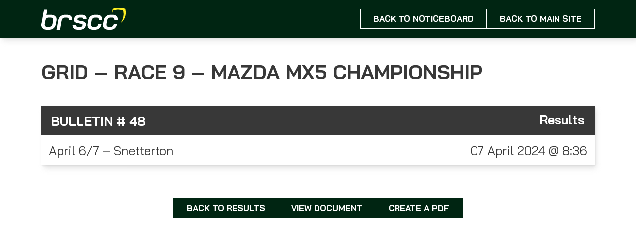

--- FILE ---
content_type: text/html; charset=UTF-8
request_url: https://noticeboard.brscc.co.uk/noticeboard/grid-race-9-mazda-mx5-championship/
body_size: 7477
content:
<html lang="en" dir="ltr">

<!DOCTYPE HTML>
<html itemscope="itemscope" itemtype="http://schema.org/Article" lang="en-US" xmlns:fb="https://www.facebook.com/2008/fbml" xmlns:addthis="https://www.addthis.com/help/api-spec"  class="no-js">
	<head>
		<title>BRSCC | Grid &#8211; Race 9 &#8211; Mazda MX5 Championship</title>
		<meta charset="UTF-8" />
	  	<meta http-equiv="X-UA-Compatible" content="IE=edge,chrome=1">
		<meta name="viewport" content="width=device-width, initial-scale=1.0">
		<link rel="pingback" href="https://noticeboard.brscc.co.uk/xmlrpc.php" />
		<link rel="stylesheet" type="text/css" href="https://noticeboard.brscc.co.uk/wp-content/themes/BRSCC/style.css?ver=20210528399"/>
		<!--<link rel="shortcut icon" href="https://noticeboard.brscc.co.uk/wp-content/themes/BRSCC/img/favicon.png"/>-->
		<link href="https://fonts.googleapis.com/icon?family=Material+Icons" rel="stylesheet">
		<link rel="stylesheet" href="//use.fontawesome.com/releases/v5.0.13/css/all.css" integrity="sha384-DNOHZ68U8hZfKXOrtjWvjxusGo9WQnrNx2sqG0tfsghAvtVlRW3tvkXWZh58N9jp" crossorigin="anonymous">
<!-- 		<script type="text/javascript" src="//code.jquery.com/jquery-1.11.0.min.js"></script> -->
<!-- 		<script type="text/javascript" src="//code.jquery.com/jquery-migrate-1.2.1.min.js"></script> -->
		<!-- Slick Slider -->
		<link rel="stylesheet" type="text/css" href="https://noticeboard.brscc.co.uk/wp-content/themes/BRSCC/slick/slick.css"/>
		<link rel="stylesheet" type="text/css" href="https://noticeboard.brscc.co.uk/wp-content/themes/BRSCC/slick/slick-theme.css"/>
		<!-- fonts -->
		<link rel="stylesheet" href="//pro.fontawesome.com/releases/v5.7.2/css/all.css" integrity="sha384-6jHF7Z3XI3fF4XZixAuSu0gGKrXwoX/w3uFPxC56OtjChio7wtTGJWRW53Nhx6Ev" crossorigin="anonymous">
		<link href="https://fonts.googleapis.com/css?family=Exo:200,200i,400,400i,700,700i|Montserrat:200,200i,300,300i,500,500i,700,700i" rel="stylesheet">
		<meta name="google-site-verification" content="KxKYYeXZEjkfue5AOs6x0UFTjYoXIf2MOxSiGkFMJww" />
		<title>Grid &#8211; Race 9 &#8211; Mazda MX5 Championship &#8211; BRSCC</title>
<meta name='robots' content='max-image-preview:large' />
<link rel='dns-prefetch' href='//s7.addthis.com' />
<link rel='dns-prefetch' href='//s.w.org' />
<link rel="alternate" type="application/rss+xml" title="BRSCC &raquo; Feed" href="https://noticeboard.brscc.co.uk/feed/" />
<link rel="alternate" type="application/rss+xml" title="BRSCC &raquo; Comments Feed" href="https://noticeboard.brscc.co.uk/comments/feed/" />
		<script type="text/javascript">
			window._wpemojiSettings = {"baseUrl":"https:\/\/s.w.org\/images\/core\/emoji\/13.1.0\/72x72\/","ext":".png","svgUrl":"https:\/\/s.w.org\/images\/core\/emoji\/13.1.0\/svg\/","svgExt":".svg","source":{"concatemoji":"https:\/\/noticeboard.brscc.co.uk\/wp-includes\/js\/wp-emoji-release.min.js?ver=5.8.12"}};
			!function(e,a,t){var n,r,o,i=a.createElement("canvas"),p=i.getContext&&i.getContext("2d");function s(e,t){var a=String.fromCharCode;p.clearRect(0,0,i.width,i.height),p.fillText(a.apply(this,e),0,0);e=i.toDataURL();return p.clearRect(0,0,i.width,i.height),p.fillText(a.apply(this,t),0,0),e===i.toDataURL()}function c(e){var t=a.createElement("script");t.src=e,t.defer=t.type="text/javascript",a.getElementsByTagName("head")[0].appendChild(t)}for(o=Array("flag","emoji"),t.supports={everything:!0,everythingExceptFlag:!0},r=0;r<o.length;r++)t.supports[o[r]]=function(e){if(!p||!p.fillText)return!1;switch(p.textBaseline="top",p.font="600 32px Arial",e){case"flag":return s([127987,65039,8205,9895,65039],[127987,65039,8203,9895,65039])?!1:!s([55356,56826,55356,56819],[55356,56826,8203,55356,56819])&&!s([55356,57332,56128,56423,56128,56418,56128,56421,56128,56430,56128,56423,56128,56447],[55356,57332,8203,56128,56423,8203,56128,56418,8203,56128,56421,8203,56128,56430,8203,56128,56423,8203,56128,56447]);case"emoji":return!s([10084,65039,8205,55357,56613],[10084,65039,8203,55357,56613])}return!1}(o[r]),t.supports.everything=t.supports.everything&&t.supports[o[r]],"flag"!==o[r]&&(t.supports.everythingExceptFlag=t.supports.everythingExceptFlag&&t.supports[o[r]]);t.supports.everythingExceptFlag=t.supports.everythingExceptFlag&&!t.supports.flag,t.DOMReady=!1,t.readyCallback=function(){t.DOMReady=!0},t.supports.everything||(n=function(){t.readyCallback()},a.addEventListener?(a.addEventListener("DOMContentLoaded",n,!1),e.addEventListener("load",n,!1)):(e.attachEvent("onload",n),a.attachEvent("onreadystatechange",function(){"complete"===a.readyState&&t.readyCallback()})),(n=t.source||{}).concatemoji?c(n.concatemoji):n.wpemoji&&n.twemoji&&(c(n.twemoji),c(n.wpemoji)))}(window,document,window._wpemojiSettings);
		</script>
		<style type="text/css">
img.wp-smiley,
img.emoji {
	display: inline !important;
	border: none !important;
	box-shadow: none !important;
	height: 1em !important;
	width: 1em !important;
	margin: 0 .07em !important;
	vertical-align: -0.1em !important;
	background: none !important;
	padding: 0 !important;
}
</style>
	<link rel='stylesheet' id='wp-block-library-css'  href='https://noticeboard.brscc.co.uk/wp-includes/css/dist/block-library/style.min.css?ver=5.8.12' type='text/css' media='all' />
<link rel='stylesheet' id='tnsb-my-site-style-css'  href='https://noticeboard.brscc.co.uk/wp-content/plugins/my-site-plugin/assets/css/style.css?ver=1678723945' type='text/css' media='all' />
<link rel='stylesheet' id='select2_styles-css'  href='https://noticeboard.brscc.co.uk/wp-content/themes/BRSCC/assets/css/select2.min.css?ver=5.8.12' type='text/css' media='all' />
<link rel='stylesheet' id='fancybox3_styles-css'  href='https://noticeboard.brscc.co.uk/wp-content/themes/BRSCC/assets/css/jquery.fancybox.min.css?ver=5.8.12' type='text/css' media='all' />
<link rel='stylesheet' id='btnswitccss-css'  href='https://noticeboard.brscc.co.uk/wp-content/themes/BRSCC/assets/css/jquery.mswitch.css?ver=5.8.12' type='text/css' media='all' />
<link rel='stylesheet' id='main-css'  href='https://noticeboard.brscc.co.uk/wp-content/themes/BRSCC/assets/dist/style.ae6ddb9f860c947a5cfc.css?ver=1678723999' type='text/css' media='all' />
<link rel='stylesheet' id='addthis_all_pages-css'  href='https://noticeboard.brscc.co.uk/wp-content/plugins/addthis/frontend/build/addthis_wordpress_public.min.css?ver=5.8.12' type='text/css' media='all' />
<script type='text/javascript' src='https://noticeboard.brscc.co.uk/wp-includes/js/jquery/jquery.min.js?ver=3.6.0' id='jquery-core-js'></script>
<script type='text/javascript' src='https://noticeboard.brscc.co.uk/wp-includes/js/jquery/jquery-migrate.min.js?ver=3.3.2' id='jquery-migrate-js'></script>
<script type='text/javascript' id='my_custom_script-js-extra'>
/* <![CDATA[ */
var tnsb_js_obj = {"ajaxurl":"https:\/\/noticeboard.brscc.co.uk\/wp-admin\/admin-ajax.php","t20_bulletin_url":"https:\/\/noticeboard.brscc.co.uk\/noticeboard-2020","default_season":"","cat_field_id":"12","bulletin_ninja_form_id":"3","season":"","event":""};
/* ]]> */
</script>
<script type='text/javascript' src='https://noticeboard.brscc.co.uk/wp-content/plugins/my-site-plugin/assets/js/my_custom_script.js?ver=1678723945' id='my_custom_script-js'></script>
<script type='text/javascript' src='https://noticeboard.brscc.co.uk/wp-content/themes/BRSCC/assets/slick/slick.min.js?ver=5.8.12' id='dslick-js'></script>
<script type='text/javascript' src='https://noticeboard.brscc.co.uk/wp-content/themes/BRSCC/assets/js/vendor/select2.min.js?ver=5.8.12' id='dselect2-js'></script>
<script type='text/javascript' src='https://noticeboard.brscc.co.uk/wp-content/themes/BRSCC/assets/js/vendor/jquery.fancybox.min.js?ver=5.8.12' id='fancybox3-js'></script>
<script type='text/javascript' src='https://noticeboard.brscc.co.uk/wp-content/themes/BRSCC/assets/js/vendor/jquery.mswitch.js?ver=5.8.12' id='btnswitcjs-js'></script>
<link rel="https://api.w.org/" href="https://noticeboard.brscc.co.uk/wp-json/" /><link rel="EditURI" type="application/rsd+xml" title="RSD" href="https://noticeboard.brscc.co.uk/xmlrpc.php?rsd" />
<link rel="wlwmanifest" type="application/wlwmanifest+xml" href="https://noticeboard.brscc.co.uk/wp-includes/wlwmanifest.xml" /> 
<meta name="generator" content="WordPress 5.8.12" />
<link rel="canonical" href="https://noticeboard.brscc.co.uk/noticeboard/grid-race-9-mazda-mx5-championship/" />
<link rel='shortlink' href='https://noticeboard.brscc.co.uk/?p=50728' />
<link rel="alternate" type="application/json+oembed" href="https://noticeboard.brscc.co.uk/wp-json/oembed/1.0/embed?url=https%3A%2F%2Fnoticeboard.brscc.co.uk%2Fnoticeboard%2Fgrid-race-9-mazda-mx5-championship%2F" />
<link rel="alternate" type="text/xml+oembed" href="https://noticeboard.brscc.co.uk/wp-json/oembed/1.0/embed?url=https%3A%2F%2Fnoticeboard.brscc.co.uk%2Fnoticeboard%2Fgrid-race-9-mazda-mx5-championship%2F&#038;format=xml" />
<link rel="icon" href="https://noticeboard.brscc.co.uk/wp-content/uploads/2022/03/cropped-BRSCC-Logo-FINAL-ICON-32x32.jpg" sizes="32x32" />
<link rel="icon" href="https://noticeboard.brscc.co.uk/wp-content/uploads/2022/03/cropped-BRSCC-Logo-FINAL-ICON-192x192.jpg" sizes="192x192" />
<link rel="apple-touch-icon" href="https://noticeboard.brscc.co.uk/wp-content/uploads/2022/03/cropped-BRSCC-Logo-FINAL-ICON-180x180.jpg" />
<meta name="msapplication-TileImage" content="https://noticeboard.brscc.co.uk/wp-content/uploads/2022/03/cropped-BRSCC-Logo-FINAL-ICON-270x270.jpg" />
	</head>
	<body  class="noticeboard-template-default single single-noticeboard postid-50728 grid-race-9-mazda-mx5-championship " itemscope itemtype="http://schema.org/WebPage">

<header class="site-header guttered gap--bottom shadowed" data-theme="dark">
	<div class="site-header__main main">
		<svg xmlns="http://www.w3.org/2000/svg" width="169.813" height="43.798" viewBox="0 0 169.813 43.798">
    <path d="M96.243 41.309a8.279 8.279 0 0 1-2.928-6.646 16.388 16.388 0 0 1 .234-2.166l1.288-7.378a14.28 14.28 0 0 1 4.45-8.431 12.546 12.546 0 0 1 8.607-3.045h4.684a11.406 11.406 0 0 1 7.521 2.313 7.693 7.693 0 0 1 2.781 6.236 12.137 12.137 0 0 1-.176 1.991h-6.617a6.5 6.5 0 0 0 .059-1 3.683 3.683 0 0 0-1.025-2.723 3.76 3.76 0 0 0-2.781-1.025h-4.621a5.541 5.541 0 0 0-4.04 1.61 8.15 8.15 0 0 0-2.167 4.479l-1.171 6.617a7.059 7.059 0 0 0-.117 1.464 4.415 4.415 0 0 0 1.142 3.22 4.171 4.171 0 0 0 3.133 1.171h4.626a5.319 5.319 0 0 0 3.835-1.493 7.093 7.093 0 0 0 1.961-4.187h6.617a14.322 14.322 0 0 1-4.274 8.432 11.872 11.872 0 0 1-8.315 3.045h-4.86a11.708 11.708 0 0 1-7.846-2.484Zm-30.76.293a7.2 7.2 0 0 1-2.752-5.943 8.679 8.679 0 0 1 .175-1.7h6.617a4.394 4.394 0 0 0-.059.82 3.124 3.124 0 0 0 1 2.43 4.019 4.019 0 0 0 2.811.908h5.211a6.9 6.9 0 0 0 3.249-.644 2.621 2.621 0 0 0 1.435-1.874l.293-1.288a1.608 1.608 0 0 0-.439-1.376 3.023 3.023 0 0 0-1.677-.851l-9.837-1.757a9.167 9.167 0 0 1-4.655-2.167 4.991 4.991 0 0 1-1.669-3.747 6.972 6.972 0 0 1 .117-1l.352-1.932a8.469 8.469 0 0 1 3.689-5.768 13.641 13.641 0 0 1 7.846-2.079h4.684a11.094 11.094 0 0 1 7.085 2.05 6.671 6.671 0 0 1 2.576 5.5 7.883 7.883 0 0 1-.117 1.581h-6.616a3.157 3.157 0 0 0 .059-.7 2.53 2.53 0 0 0-.849-2.02 3.521 3.521 0 0 0-2.371-.732h-4.626a6.986 6.986 0 0 0-3.191.644 2.587 2.587 0 0 0-1.493 1.815l-.234 1.171a1.643 1.643 0 0 0 .41 1.376 2.672 2.672 0 0 0 1.7.79l10.13 1.874a8.488 8.488 0 0 1 4.391 2.166 5.057 5.057 0 0 1 1.581 3.689 4.911 4.911 0 0 1-.059.878l-.41 2.167a8.506 8.506 0 0 1-3.689 5.826 13.747 13.747 0 0 1-7.9 2.079H73.04a11.8 11.8 0 0 1-7.557-2.186Zm-6.306-25.646a11.407 11.407 0 0 0-7.524-2.313h-4.684a12.547 12.547 0 0 0-8.607 3.041 14.278 14.278 0 0 0-4.45 8.431l-.365 2.092h.006l-2.891 16.577h6.734l2.888-16.568.3-1.682a8.15 8.15 0 0 1 2.167-4.479 5.541 5.541 0 0 1 4.04-1.61h4.626a3.76 3.76 0 0 1 2.781 1.025 3.683 3.683 0 0 1 1.025 2.723 6.546 6.546 0 0 1-.058 1h6.616a12.135 12.135 0 0 0 .176-1.991 7.693 7.693 0 0 0-2.78-6.246Zm-31.277.205a12.02 12.02 0 0 0-8.051-2.518h-5.094a14.788 14.788 0 0 0-4.6.687l1.909-10.864H5.333L1.774 23.718q-.179.68-.314 1.4L.172 32.379a12.8 12.8 0 0 0-.176 2.108 8.481 8.481 0 0 0 2.957 6.763 11.738 11.738 0 0 0 7.934 2.547h5.094a13.067 13.067 0 0 0 8.871-3.015 14.077 14.077 0 0 0 4.479-8.4l1.288-7.261a16.557 16.557 0 0 0 .234-2.225 8.4 8.4 0 0 0-2.953-6.735Zm-4.069 9.31-1.171 6.5a7.53 7.53 0 0 1-2.225 4.391 6.034 6.034 0 0 1-4.274 1.639h-4.919a4.233 4.233 0 0 1-3.22-1.23 4.637 4.637 0 0 1-1.171-3.337 7.055 7.055 0 0 1 .117-1.464l1.171-6.5a7.515 7.515 0 0 1 2.166-4.45 6.026 6.026 0 0 1 4.274-1.581h4.918a4.28 4.28 0 0 1 3.25 1.259 4.681 4.681 0 0 1 1.2 3.367 6.261 6.261 0 0 1-.116 1.406Zm103.448 15.838a8.279 8.279 0 0 1-2.928-6.646 16.39 16.39 0 0 1 .234-2.166l1.288-7.378a14.28 14.28 0 0 1 4.45-8.431 12.547 12.547 0 0 1 8.607-3.045h4.684a11.407 11.407 0 0 1 7.524 2.313 7.693 7.693 0 0 1 2.781 6.236 12.138 12.138 0 0 1-.176 1.991h-6.616a6.531 6.531 0 0 0 .059-1 3.683 3.683 0 0 0-1.025-2.723 3.76 3.76 0 0 0-2.781-1.025h-4.626a5.541 5.541 0 0 0-4.04 1.61 8.15 8.15 0 0 0-2.166 4.479l-1.171 6.617a7.057 7.057 0 0 0-.117 1.464 4.413 4.413 0 0 0 1.142 3.22 4.17 4.17 0 0 0 3.133 1.171h4.626a5.318 5.318 0 0 0 3.835-1.493 7.1 7.1 0 0 0 1.962-4.187h6.612a14.322 14.322 0 0 1-4.274 8.432 11.872 11.872 0 0 1-8.314 3.045h-4.86a11.707 11.707 0 0 1-7.843-2.484Z" fill="#fff" />
    <path d="M169.792 8.107a26.628 26.628 0 0 0-.147-2.258 41.867 41.867 0 0 0-.59-3.958.292.292 0 0 0-.016-.042l-.341-.1a42.158 42.158 0 0 0-4.533-1.057 51.655 51.655 0 0 0-2.141-.324 44.26 44.26 0 0 0-1.949-.209c-.563-.049-1.127-.076-1.692-.106-.342-.018-.686-.023-1.029-.036a.739.739 0 0 1-.094-.015h-1.793c-.088.008-.175.019-.263.022-.625.028-1.251.044-1.875.085-.592.039-1.183.1-1.773.16s-1.188.134-1.777.229q-1.207.194-2.406.431a40.63 40.63 0 0 0-3.557.89.142.142 0 0 0-.114.132c-.084.481-.182.96-.255 1.442l-.062.426c-.055.345-.108.691-.153 1.037-.055.418-.1.839-.131 1.259q-.049.532-.087 1.065c-.011.159-.018.318-.026.477a12.108 12.108 0 0 0 .028 2.185c.621-2.038.873-2.793.873-2.793l.766-2s1.548-.472 2.333-.653q.988-.228 1.983-.412c.486-.09.975-.156 1.464-.218s.973-.116 1.461-.153c.514-.039 1.03-.055 1.546-.082.072 0 .145-.014.217-.022h1.478a.536.536 0 0 0 .078.014c.282.012.565.016.848.034.465.029.93.055 1.394.1.536.054 1.073.119 1.606.2.59.09 1.178.191 1.764.31a30.741 30.741 0 0 1 3.735 1.01l.281.1a.347.347 0 0 1 .013.041c.21 1.253.38 2.513.487 3.784.06.718.114 1.436.121 2.158a1.332 1.332 0 0 0 .018.147v2.177a1.546 1.546 0 0 0-.018.159 26.47 26.47 0 0 1-.161 2.422 28.761 28.761 0 0 1-.784 4.329 23.926 23.926 0 0 1-4.74 9.373q-.463.555-.953 1.071a23.1 23.1 0 0 0 4.068-3.364 23.953 23.953 0 0 0 5.752-9.806 26.4 26.4 0 0 0 .951-4.529 23.825 23.825 0 0 0 .2-2.533 1.4 1.4 0 0 1 .022-.166V8.261a1.125 1.125 0 0 1-.027-.154Z" fill="#fcee21" />
</svg>
		<div class="buttons">
							<a href="/" class="button">Back to NoticeBoard</a>
						<a class="button" href="https://brscc.co.uk/" target="_blank" rel="noopener">Back to main site</a>
		</div>
	</div>
</header>

<body>
		<div class="guttered">
			<div class="main">

				<script>
					jQuery(function() {
						var $event = jQuery('#eventtype').clone();
						jQuery('#event').html($event);
					});

					jQuery(function() {
						var $link = jQuery('#doclink').clone();
						jQuery('#link').html($link);
						var href = jQuery('#doclink a').attr('href');
						href = href.replace('https://localhost/me/fl/samJones/me_fl_samJones_brscc_noticeboard/', 'https://noticeboard.brscc.co.uk/');
						href = href.replace('https://brscc.co.uk/', 'https://noticeboard.brscc.co.uk/');
						jQuery('#doclink a').attr('href', href);
					});


					if (jQuery('#doclink > a').attr('href') != '') {
						jQuery('#doclink > a').addClass('.doclinkhide');
					}
				</script>

				<article class="tnsb-single-noticeboard">

					<h1>Grid &#8211; Race 9 &#8211; Mazda MX5 Championship</h1>

					<div class="bulletin bulldata gap--block">
						<div class="topbull" data-theme="dark-grey">
							<div class="bullnum">Bulletin # 48</div>
							<div id="type">Results</div>
						</div>

						<div class="buttombull">
							<div class="half">
								<div class="col">
									<div id="event"><a href="https://noticeboard.brscc.co.uk/noticeboard_categories/april-16-17-snetterton-2024/" rel="tag">April 6/7 - Snetterton</a></div>
								</div>
								<div class="col">
									07 April 2024 @ 8:36								</div>
								<div class="clear"></div>
							</div>
						</div>
					</div>

					<div class="bullconts">
						<div id="bullcontent"><div class="at-above-post addthis_tool" data-url="https://noticeboard.brscc.co.uk/noticeboard/grid-race-9-mazda-mx5-championship/"></div><div id="eventtype">April 6/7 &#8211; Snetterton</div>
<p><a href="http://noticeboard.brscc.co.uk/wp-content/uploads/ninja-forms/3/MX5-Championship-Grid93.pdf" target="_blank" rel="noopener">MX5-Championship-Grid93.pdf</a></p>
<!-- AddThis Advanced Settings above via filter on the_content --><!-- AddThis Advanced Settings below via filter on the_content --><!-- AddThis Advanced Settings generic via filter on the_content --><!-- AddThis Share Buttons above via filter on the_content --><!-- AddThis Share Buttons below via filter on the_content --><div class="at-below-post addthis_tool" data-url="https://noticeboard.brscc.co.uk/noticeboard/grid-race-9-mazda-mx5-championship/"></div><!-- AddThis Share Buttons generic via filter on the_content --></div>
						<br>

						<div class="flex flex-wrap flex-c flex-gap">
							<div class="tnsb-back-to-noticeboard">
																<a class="button" href="https://noticeboard.brscc.co.uk">Back to Results</a>							</div>

							<div class="">
								<div id="link"></div>
							</div>

							<div class="">
								<a class="button" href="https://noticeboard.brscc.co.uk/noticeboard/grid-race-9-mazda-mx5-championship/print/">CREATE A PDF</a>							</div>
						</div>
					</div>

				</article>


			</div>
		</div>

	<style type="text/css">
		body {
			position: relative;
		}

		.post-type-archive-circuits .third.formula_layout .formula_row:before,
		.post-type-archive-circuits .third.formula_layout .formula_row:after {
			display: none;
		}


		.post-type-archive-circuits .third.formula_layout .formula_row {
			display: flex;
			flex-wrap: wrap;
		}

		.navbar .dropdown-content .next-event-box a.button.fr.ne-button:hover {
			background: #ffd602 !important;
			color: black !important;
			border: 1px solid #ffd602 !important;
		}

		header#main-header .navbar[data-select2-id|="13"],
		header#main-header .navbar {
			position: relative !important;
			opacity: 1 !important;
			visibility: visible;
		}
	</style>

		<script type="text/javascript">
		jQuery(document).on( 'nfFormReady', function(e, layoutView) {
			    console.log(layoutView.el);
			    if( layoutView.el =='#nf-form-3-cont'){

			    	     var listcontainer = jQuery(layoutView.el).find('.listcheckbox-container');
			    	     var ul = jQuery(listcontainer).find('li');
			    		jQuery(layoutView.el).find('.listcheckbox-container .nf-field-element').hide();
			    		jQuery(listcontainer).append("<div class='nf-field-element'><select class='ninja-forms-field nf-element' style='width:100%' />");


							jQuery("<option />", {
							   "selected": "selected",
							   "value"   : "",
							   "text"    : "Please Select"
							}).appendTo(".listcheckbox-container select");

							jQuery(listcontainer).append("<div class='d-mess'><p>Are you sure you want to post to:</p><span></span></div>");
							jQuery('.d-mess').hide();

							jQuery('.listcheckbox-container ul li').each(function() {
								 var el = jQuery(this);
								 //console.log(el);
								 jQuery("<option />", {
									 "value"   :jQuery(el).find('input').val(),
									 "text"    : jQuery(el).find('label').text()
								 }).appendTo(".listcheckbox-container select");
							});
							jQuery(".listcheckbox-container select").change(function() {

								var valuec = jQuery(this).val();
								if(valuec.length <= 0){
									valuec = null;
								}
								jQuery('.d-input-hd input').val(valuec).change();
								jQuery('.d-mess').hide();
								console.log(valuec);
								jQuery('.listcheckbox-container ul li input[type="checkbox"]').each(function(){
									console.log(jQuery(this).val());
								//	var input = jQuery(this).children('input[type="checkbox"]');
									var check = jQuery(this).val();
									//console.log(check);

									if(check == valuec){
										jQuery(this).prop( "checked", true ).trigger("change");
										jQuery('.d-mess span').text(jQuery(this).parent().find('label').text());
										jQuery('.d-mess').show();

									}
									else{
										if(jQuery(this).hasClass('nf-checked')){
											jQuery(this).prop( "checked", false ).trigger("change");
										}
  										//jQuery('.d-mess').hide();
									}
								})
							});
			    }
			});
	</script>

	<script data-cfasync="false" type="text/javascript">if (window.addthis_product === undefined) { window.addthis_product = "wpp"; } if (window.wp_product_version === undefined) { window.wp_product_version = "wpp-6.2.6"; } if (window.addthis_share === undefined) { window.addthis_share = {}; } if (window.addthis_config === undefined) { window.addthis_config = {"data_track_clickback":true,"ignore_server_config":true,"ui_atversion":"300"}; } if (window.addthis_layers === undefined) { window.addthis_layers = {}; } if (window.addthis_layers_tools === undefined) { window.addthis_layers_tools = []; } else {  } if (window.addthis_plugin_info === undefined) { window.addthis_plugin_info = {"info_status":"enabled","cms_name":"WordPress","plugin_name":"Share Buttons by AddThis","plugin_version":"6.2.6","plugin_mode":"WordPress","anonymous_profile_id":"wp-31eaf44cd8ea644db381ba15b8adc9b4","page_info":{"template":"posts","post_type":"noticeboard"},"sharing_enabled_on_post_via_metabox":false}; } 
                    (function() {
                      var first_load_interval_id = setInterval(function () {
                        if (typeof window.addthis !== 'undefined') {
                          window.clearInterval(first_load_interval_id);
                          if (typeof window.addthis_layers !== 'undefined' && Object.getOwnPropertyNames(window.addthis_layers).length > 0) {
                            window.addthis.layers(window.addthis_layers);
                          }
                          if (Array.isArray(window.addthis_layers_tools)) {
                            for (i = 0; i < window.addthis_layers_tools.length; i++) {
                              window.addthis.layers(window.addthis_layers_tools[i]);
                            }
                          }
                        }
                     },1000)
                    }());
                </script><script type='text/javascript' src='https://noticeboard.brscc.co.uk/wp-content/themes/BRSCC/assets/dist/app.ae6ddb9f860c947a5cfc.js?ver=1678723999' id='main-js'></script>
<script type='text/javascript' src='https://s7.addthis.com/js/300/addthis_widget.js?ver=5.8.12#pubid=wp-31eaf44cd8ea644db381ba15b8adc9b4' id='addthis_widget-js'></script>
<script type='text/javascript' src='https://noticeboard.brscc.co.uk/wp-includes/js/wp-embed.min.js?ver=5.8.12' id='wp-embed-js'></script>

</body>

</html>

--- FILE ---
content_type: text/css
request_url: https://noticeboard.brscc.co.uk/wp-content/themes/BRSCC/style.css?ver=20210528399
body_size: 71
content:
/*
Theme Name: 	BRSCC
Theme URI: 		https://www.asone.co.uk
Description: 	Base WP theme developed by AsOne
Version: 		1.2
Author: 		AsOne
Author URI: 	http://www.asone.co.uk
Tags: 			asone
*/

--- FILE ---
content_type: text/css
request_url: https://noticeboard.brscc.co.uk/wp-content/plugins/my-site-plugin/assets/css/style.css?ver=1678723945
body_size: 3179
content:
.tnsb-bulletin-search {
  margin: 15px 0;
  width: 100%;
}

form#tnsb-bulletin-search-form {
  display: flex;
  column-gap: 1rem;
}

body .tnsb-bulletin-search span.select2,
body span.selection,
body span.select2-selection {
  width: 100% !important;
  display: inline-block;
}

.tnsb-bulletin-search input.tnsb-submit.input {
  display: inline-block;
  max-width: 40px !important;
  min-width: 40px !important;
  height: 56px;
  border: 1px solid #aaa;
  font-size: 30px;
  padding-left: 10px;
}

.tnsb-col-btns-wrap {
  margin-left: auto;
  flex-shrink: 0;
}

.tnsb-col-btns-wrap .button {
  display: inline-grid;
  place-items: center;
}

.loader {
  border: 8px solid #000000;
  border-top: 8px solid #fff101;
  border-radius: 50%;
  width: 25px;
  height: 25px;
  animation: spin 2s linear infinite;
  position: absolute;
  z-index: 99;
  left: 50px;
  top: 3px;
}

@keyframes spin {
  0% { transform: rotate(0deg); }
  100% { transform: rotate(360deg); }
}

.tnsb-bulletin-pdf .border {
  border: 1px solid #060606 !important;
}
.tnsb-bulletin-pdf .border-top {
  border-top: 1px solid #060606 !important;
}
.tnsb-bulletin-pdf .border-end {
  border-right: 1px solid #060606 !important;
}
.tnsb-bulletin-pdf .border-bottom {
  border-bottom: 1px solid #060606 !important;
}
.tnsb-bulletin-pdf .border-start {
  border-left: 1px solid #060606 !important;
}

.tnsb-bulletin-pdf .mob-menu-header-holder.mobmenu,
.tnsb-bulletin-pdf #bullcontent #eventtype,
.tnsb-bulletin-pdf #bullcontent #bulltype,
body.single-noticeboard .bullconts #bullcontent #eventtype,
body.single-noticeboard .bullconts #bullcontent #bulltype{
  display: none;
}
body.single-noticeboard .bulldata .topbull .bullnum{
  min-width: 230px !important;
  text-align: center !important;
}
.tnsb-bulletin-pdf .text-success {
  color: #015136 !important;
}
.tnsb-bulletin-pdf #bullcontent p{
  line-height: 2;
}
.w-100{
  width: 100% !important;
}
.border-none{
  border: none !important;
}
.tnsb-bulletin_details_data {
  padding: 10px;
  border-radius: 2px;
  text-align: center;
  color: #ffffff;
}
.tnsb-bulletin_details_data .tnsb-below * {
  display: inline;
}
.tnsb-bulletin_details_data .tnsb-below h3 {
  font-weight: bold;
}
.tnsb-bulletin_details_data h4 {
  font-weight: 300;
}

.summary .cart .quantity_select{
  width: 6.5em !important;
  max-width: 6.5em !important;
}
.product-template-default .quantity_select span.select2.select2-container {
  display: inline;
  width: 100% !important;
  min-width: 100% !important;
}
.tnsb-event-live{
  font-weight: 900;
  font-size: 60px;
  width: auto;
  display: inline-block;
  margin: 20px;
}
.herohome {
  height: 800px !important;
}
.opslide {
  height: 700px !important;
}
.tnsb_border_red {
  border: 1px solid red;
}
.disabled {
  pointer-events: none;
}
.single_add_to_cart_button.disabled {
  background: #fff !important;
  color: #000 !important;
  border: 1px solid !important;
  padding: 19px !important;
}
#tnsb_countdown_timer {
  text-align: center;
  background: #e2e2e2;
  padding: 10px;
  border-radius: 5px;
  width: 100%;
  margin: 0 auto;
  font-size: 22px;
  font-weight: 300;
  box-sizing: border-box;
}

.tnsb-event-intro-line span {
  display: block;
  font-size: 18px;
  text-transform: uppercase;
  font-weight: bold;
}



.tnsb-homeslider {
  text-align: center;
}
.herohome.tnsb-small-content {
  width: 31%;
  min-width: 300px;
  display: inline-block;
  height: 150px !important;
  margin: 10px;
  overflow: hidden;
}
.tnsb-homeslider .offsetboxhome{
  width: 50%;
  left: -35px;
}
.tnsb-homeslider .tnsb-small-content .offsetboxhome {
  height: 60px;
  bottom: 10px;
  z-index: 1;
  left: -10px;
  width: 79%;
}

.tnsb-homeslider h1 {
  color: #fff;
  margin-left: 110px;
  text-align: left;
  margin-right: 20px;
  transform: skew(10deg);
  line-height: 1;
}

.mobmenu-right-alignment.mobmenu-panel.mobmenu-right-panel.show-panel {
  overflow: hidden;
}
@media only screen and (max-width:1205px){
	.navbar {
		display:none !important;
	}
}



/* TNSB RZ Starts */
.tnsb-main-content .offsetboxhome {
  bottom: 200px;
}
.tnsb-homeslider .herohome.tnsb-main-content .offsetboxhome.gel.skew {
    padding: 40px 5%;
    min-width: 50%;
    max-width: calc(100% - 100px);
    box-sizing: border-box;
    height: auto;
}
.tnsb-homeslider .herohome.tnsb-main-content .offsetboxhome.gel.skew h1 {
    margin: 0;
    float: right;
    max-width: 560px;
}
.tnsb-homeslider .herohome.tnsb-main-content .offsetboxhome.gel.skew .readmore-hero {
    bottom: -23px;
    right: -100px;
    min-width: auto;
}
.tnsb-homeslider .herohome.tnsb-main-content .offsetboxhome.gel.skew {
    margin: 0 0 0 -38px;
    padding-left: 93px;
    z-index: 40;
}
.tnsb-homeslider .herohome.tnsb-main-content {
    margin-bottom: 15px;
}
@media all and (max-width:1400px) {
.tnsb-homeslider .herohome.tnsb-main-content .offsetboxhome.gel.skew h1 {
  float:left;
}
}
@media all and (max-width:1070px) {
  .herohome.tnsb-main-content {
    height: auto !important;
    background-size: 100% !important;
    background-repeat: no-repeat !important;
    display: flex;
    align-items: center;
    padding: 16% 0;
}
  .tnsb-homeslider .herohome.tnsb-main-content .offsetboxhome.gel.skew {
    position: static;
}
}
@media all and (max-width:667px) {
.herohome b {
  font-size: 25px;
}
.tnsb-homeslider .offsetboxhome.gel.skew .readmore-hero {
    bottom: -13px;
    right: -58px;
    min-width: inherit;
    line-height: 45px;
    padding: 0 21px;
    font-size: 16px;
    font-weight: bold;
    height: auto;
}
.tnsb-homeslider .herohome.tnsb-main-content .offsetboxhome.gel.skew {
    padding-left: 41px;
}
}
@media all and (max-width:450px) {
.tnsb-homeslider .herohome.tnsb-main-content .offsetboxhome.gel.skew {
    padding: 25px;
    margin: 0 0 0 -28px;
}
  .tnsb-homeslider .offsetboxhome.gel.skew .readmore-hero {
    line-height: 35px;
    padding: 0 20px;
    font-size: 14px;
}
.tnsb-main-content h1 b {
    font-size: 14px !important;
    margin: 0 0 15px 0;
}
}
.tnsb-homeslider .herohome.tnsb-small-content {
    width: calc(100% / 3 - 25px);
    margin: 10px;
    box-sizing: border-box;
    height: 260px !important;
}
.tnsb-homeslider .herohome.tnsb-small-content .offsetboxhome.gel.skew {
    padding: 15px 30px;
    bottom: 35px;
    width: calc(100% - 130px);
    height: auto;
}
.tnsb-homeslider .herohome.tnsb-small-content .offsetboxhome.gel.skew h1 {
    min-width: inherit;
    margin: 0;
    width: calc(100% - 120px);
    display: inline-block;
    font-size: 20px;
}
.tnsb-homeslider .herohome.tnsb-small-content .offsetboxhome.gel.skew h1 {
    min-width: inherit;
    width: auto;
    margin: 0 0 25px 0;
}

.tnsb-homeslider .herohome.tnsb-small-content .offsetboxhome.gel.skew h1 b {
    font-size: inherit;
}
@media all and (max-width:1070px) {
  .tnsb-homeslider .herohome.tnsb-small-content .offsetboxhome.gel.skew h1 {
      font-size: 16px;
  }
  .tnsb-homeslider .herohome.tnsb-small-content {
    height: 200px !important;
}
}

.tnsb-homeslider .herohome.tnsb-small-content .offsetboxhome.gel.skew {
    position: absolute;
    bottom: 0;
}
.tnsb-homeslider .herohome.tnsb-small-content .tnsb-offsetboxhome-parent {
    height: 100%;
    box-sizing: border-box;
}
.tnsb-homeslider .herohome.tnsb-small-content {
  overflow: visible;
}
.tnsb-homeslider .herohome.tnsb-small-content .tnsb-offsetboxhome-parent:before {
  content: "";
  width: 20px;
  height: 100%;
  position: absolute;
  top: 0;
  bottom: 0;
  left: -20px;
  background: #ffffff;
  z-index: 10;
}

.tnsb-homeslider .offsetboxhome.gel.skew .readmore-hero {
  font-weight:normal !important;
}
.tnsb-homeslider .herohome.tnsb-small-content .offsetboxhome.gel.skew {
  bottom: 7px;
}


/* TNSB RZ Ends */




@media (max-width: 1299px) {

  .tnsb-homeslider .offsetboxhome{
    width: 70%;
  }

  .w-md-100{
    width: 100% !important;
  }

  .tnsb-bulletin-search input.tnsb-submit.input{
    max-width: 100% !important;
    width: 100%;
    margin-top: -5px;
    padding-left: 25px;
  }

}


@media screen and (max-width: 1024px) {
  .tnsb-main-content h1{
    font-size: 30px;
  }
  .herohome {
    height: 500px !important;
  }
  .tnsb-homeslider .offsetboxhome{
    width: 90%;
  }
  form#tnsb-bulletin-search-form{
    display: block;
    text-align: center;
  }
  .tnsb-bulletin-search .tnsb-element {
    min-width: calc( calc( 100% - 20px ) / 3 );
    display: inline-block;
  }
  .tnsb-bulletin-search .tnsb-element .select2{
    text-align: left;
  }
  .tnsb-bulletin-search .tnsb-col-btns-wrap {
    width: 100%;
    text-align: center;
    display: inline-block;
  }
}


@media (max-width: 723px) {
  .herohome.tnsb-small-content{
    width: 45% !important;
  }
}


@media (max-width: 660px) {
  .herohome.tnsb-small-content{
    width: 95% !important;
  }
  .tnsb-homeslider .offsetboxhome{
    width: 80%;
  }
  .tnsb-main-content h1 b {
    margin-left: 15px;
    font-size: 21px;
    display: block;
  }
  .tnsb-main-content{display: none !important;}
  .tnsb-herohome-position-1{
    display: inline-block !important;
    margin-top: 25px !important;
  }
}
@media (max-width: 600px) {
  .tnsb-bulletin-search .tnsb-element{
    width: 100% !important;
  }
  .w-sc600-50 {
    width: 50% !important;
  }
  .w-sc600-100 {
    width: 100% !important;
  }
  .tnsb-col-wrap {
    text-align: center;
    display: flex;
  }
  #tnsb-bulletin-search-form{
    margin-right: 20px;
  }
  body.single-noticeboard .bulldata .topbull{
    padding: 12px 0;
  }
  body.single-noticeboard .bulldata .topbull .bullnum{
    width: 50% !important;
    min-width: 50% !important;
    font-size: 16px;
    display: inline-grid;
      justify-items: center;
      align-items: center;
  }
  body.single-noticeboard .bulldata .topbull #type{
    width: 50% !important;
    height: 100%;
    min-width: 50% !important;
    text-align: center;
    font-size: 16px;
    display: inline-grid;
    justify-items: center;
    align-items: center;
    vertical-align: middle;
    margin: 0 auto;
  }
  body.single-noticeboard .bulldata .half .col:first-child,
  body.single-noticeboard .bulldata .half .col:nth-child(2) {
    text-align: center;
    padding: 20px 0;
    font-size: 16px;
  }
  body.single-noticeboard .bulldata .half .col:first-child{
    border-bottom: 1px solid #e2e2e2;
  }
  body.single-noticeboard .bullconts{
    width: 100%;
  }
  body.single-noticeboard .buttombull{
    padding: 0;
  }
  .tnsb-single-noticeboard {
    text-align: center;
    margin-bottom: var(--m-gap, 2rem);
  }
  .tnsb-single-noticeboard .bullconts .col{
    text-align: center;
  }
  .tnsb-pagination-ajax .nav-links a.prev,
  .tnsb-pagination-ajax .nav-links a.next {
    display: none;
  }
  .tnsb-pagination-ajax .nav-links {
    text-align: center;
  }
}

body.tnsb-bulletin-pdf{
  position: relative;
}

.tnsb-pdf-content{
  padding-bottom: 70px;
}
.tnsb-bulletin-pdf-container .tnsb-pdf-footer {
  border-top: 2px solid var(--accent, #ddd);
  position: absolute;
  bottom: 0;
  left: 0;
  width: 100%;
  height: 70px;
  padding-top: 10px;
}

.tnsb-bulletin-pdf-container{
  position: relative;
  min-height: 99vh;
  page-break-after: auto;
}


@media print {
  @page {size: auto !important}

  .tnsb-bulletin-pdf.safari .tnsb-bulletin-pdf-container {
    min-height: 72vh !important;
  }

   .col-sm-1, .col-sm-2, .col-sm-3, .col-sm-4, .col-sm-5, .col-sm-6, .col-sm-7, .col-sm-8, .col-sm-9, .col-sm-10, .col-sm-11, .col-sm-12 {
        float: left;
   }
   .col-sm-12 {
        width: 100%;
        padding: 0;
   }
   .col-sm-11 {
        width: 91.66666667%;
   }
   .col-sm-10 {
        width: 83.33333333%;
   }
   .col-sm-9 {
        width: 75%;
   }
   .col-sm-8 {
        width: 66.66666667%;
   }
   .col-sm-7 {
        width: 58.33333333%;
   }
   .col-sm-6 {
        width: 50%;
   }
   .col-sm-5 {
        width: 41.66666667%;
   }
   .col-sm-4 {
        width: 33.33333333%;
   }
   .col-sm-3 {
        width: 25%;
   }
   .col-sm-2 {
        width: 16.66666667%;
   }
   .col-sm-1 {
        width: 8.33333333%;
   }
}





/* TNSB Code form Admin Theme customizer starts here */

.half.blogposts.newsboard-sc {
    display: flex;
    flex-wrap: wrap;
}
.half.blogposts.newsboard-sc .newsboard{
	min-height:0;
	    border: 1px solid #838283;
    padding: 15px;
    box-sizing: border-box;


}
.d-input-hd {
    margin-top: 10px !important;

    transform: translateY(-10px);
}
div#nf-error-2172 {
    position: absolute;
    bottom: -65px;
}

.d-meta {
    display: flex;
    justify-content: space-between;
    flex-wrap: wrap;
	  margin-bottom: 20px;
}
.d-cat a {
    color: #838283;
}
.half.blogposts.newsboard-sc .newsboard h4{
	height:auto !important;
}
.half.blogposts.newsboard-sc .newsboard .news-excerpt {
    height: auto;
}

input#submit_cardsave_payment_form {
    background: #fed800;
    padding: 16px;
}
input#submit_cardsave_payment_form {
    background: #fed800;
    padding: 16px;
    font-family: 'exo';
    text-transform: uppercase;
    font-style: italic;
    border: none;
    display: inline-table;
    float: left;
    margin-right: 10px;
    font-size: 16px;
    font-weight: 700;
    font-size: 20px;
    font-weight: 500;
    color: #000;
    line-height: 20px;
}
#nf-form-56-cont .nf-field-element {
    position: relative;
}
#nf-form-56-cont .nf-fu-progress, #nf-form-56-cont .files_uploaded {
    max-width: 70%;
}
#nf-form-56-cont .file_upload-wrap input.nf-element {
    padding: 0;
}
#nf-form-56-cont .nf-form-content{
	max-width:570px;
}
#nf-form-56-cont  .nf-fu-fileinput-button{
	position:absolute;
	right:0
}
#nf-form-56-cont  .nf-fu-fileinput-button{
	color:#fff !important;
	background:#707070 !important;
	border-radius:0;
	font-style:normal;
	padding-left:20px;
	padding-right:20px;
	border:solid 1px;
}
.listcheckbox-container select{
	width:100%;
}

.d-mess{
	margin-top:20px;
}
.d-mess span{
	font-size:30px;
	color:#000000;
	font-weight:bold;
}
.d-mess p {
	    line-height: 24px;
	font-size:22px;
    margin-bottom: 0;
}
.slope2::before{
  border-left: 10px solid #1F1F1F;
}


@media (min-width:621px){
	.half.blogposts.newsboard-sc .col	{
	padding-bottom:80px !important;
}
.half.blogposts.newsboard-sc .btn {
  position: absolute;
  bottom: 5px;
  width: calc(100% - 30px);
}

}
/* TNSB Code form Admin Theme customizer ends here */


--- FILE ---
content_type: text/css
request_url: https://noticeboard.brscc.co.uk/wp-content/themes/BRSCC/assets/css/jquery.mswitch.css?ver=5.8.12
body_size: 336
content:
.m_switch {
  width: 60px;
  height: 30px;
  border-radius: 100px;
  background-color: #f3f3f3;
  overflow: hidden;
  box-shadow: inset 0 0 0px 1px rgba(0, 0, 0, 0.1);
  transition: 0.25s all;
  transition-delay: 0s, .08s;
  margin: 0px auto;
  padding: 0;
  position: relative;
}

.m_switch_color {
  background-color: #2ecc71 !important;
	box-shadow: inset 0 0 0px 1px rgba(0, 0, 0, 0.05) !important;
}

.m_switch_b {
  display: block;
}

.m_switch_check {
  position: absolute;
  display: block;
  cursor: pointer;
  top: 0;
  left: 0;
  width: 100%;
  height: 100%;
  opacity: 0;
  z-index: 6;
}

.m_switch_element {
  position: absolute;
  left: 2px;
  top: 2px;
  bottom: 2px;
  right: 48%;
  background-color: #fff;
  border-radius: 36px;
  z-index: 1;
  transition: 0.25s cubic-bezier(0.785, 0.135, 0.15, 0.86);
  transition-property: left, right;
  transition-delay: 0s, .08s;
  box-shadow: 0 1px 2px rgba(0, 0, 0, 0.2);
}

.m_switch_checked {
  right: 2px !important;
  left: 48% !important;
  transition: 0.25s cubic-bezier(0.785, 0.135, 0.15, 0.86) !important;
  transition-property: left, right !important;
  transition-delay: .08s, 0s !important;
}

--- FILE ---
content_type: text/css
request_url: https://noticeboard.brscc.co.uk/wp-content/themes/BRSCC/assets/dist/style.ae6ddb9f860c947a5cfc.css?ver=1678723999
body_size: 12404
content:
html,body,div,span,object,iframe,h1,h2,h3,h4,h5,h6,p,blockquote,pre,abbr,address,cite,code,del,dfn,em,img,ins,kbd,q,samp,small,strong,sub,sup,var,b,i,dl,dt,dd,ol,ul,li,fieldset,form,label,legend,table,caption,tbody,tfoot,thead,tr,th,td,article,aside,canvas,details,figcaption,figure,footer,header,hgroup,menu,nav,section,summary,time,mark,audio,video{margin:0;padding:0;border:0;outline:0;font-size:100%;vertical-align:baseline;background:transparent}article,aside,details,figcaption,figure,footer,header,hgroup,nav,section{display:block}audio,canvas,video{display:inline-block;*display: inline;*zoom: 1}audio:not([controls]){display:none}[hidden]{display:none}html{font-size:100%;overflow-y:scroll;-webkit-text-size-adjust:100%;-ms-text-size-adjust:100%}body{margin:0}h1,h2,h3,h4,h5,h6{font-weight:400}a{color:#00f}a:focus{outline:thin dotted}li{list-style:none}abbr[title]{border-bottom:none}b,strong{font-weight:700}i,em,dfn{font-style:italic}hr{display:block;height:1px;border:0;border-top:1px solid #ccc;margin:1em 0;padding:0}ins{background:#ff9;color:#000;text-decoration:none}mark{background:#ff0;color:#000;font-style:italic;font-weight:700}pre,code,kbd,samp{font-family:monospace,monospace;_font-family:"courier new",monospace}pre{white-space:pre;white-space:pre-wrap;word-wrap:break-word}q{quotes:none}q:before,q:after{content:"";content:none}small{font-size:85%}sub,sup{font-size:75%;line-height:0;position:relative;vertical-align:baseline}sup{top:-.5em}sub{bottom:-.25em}img{border:0;-ms-interpolation-mode:bicubic;vertical-align:middle}label{cursor:pointer}input,select,textarea{font-size:100%;margin:0;vertical-align:baseline;*vertical-align: middle}button,input{line-height:normal;*overflow: visible}button,input[type=button],input[type=reset],input[type=submit]{cursor:pointer;-webkit-appearance:button}input[type=checkbox],input[type=radio]{box-sizing:border-box}input[type=search]{-webkit-appearance:textfield;-moz-box-sizing:content-box;-webkit-box-sizing:content-box;box-sizing:content-box}input[type=search]::-webkit-search-decoration{-webkit-appearance:none}button::-moz-focus-inner,input::-moz-focus-inner{border:0;padding:0}textarea{overflow:auto;vertical-align:top;resize:vertical}table{border-collapse:collapse;border-spacing:0}td{vertical-align:top}.search-form label{background:#ffffff;padding:5px}input.search-field{-webkit-appearance:none;border:0px;background:none}input.search-field:focus{outline:0px}input.search-field::-webkit-input-placeholder{color:#bbb}button.search-submit{-webkit-appearance:none;border:0px;background:none;color:#bbb;position:relative;top:6px;padding:0 5px}div,article,section,header,footer,nav,li{position:relative}body{background:#fff;font-family:Montserrat,sans-serif;color:#1f1f1f;font-size:15px;-webkit-font-smoothing:antialiased}.woocommerce-terms-and-conditions-checkbox-text{font-weight:400;text-transform:none}footer{width:100%;bottom:0}.group:after{display:block;height:0;clear:both;content:".";visibility:hidden}::-moz-selection{background:#ff0;color:#333}::selection{background:#ff0;color:#333}.clear{clear:both}.main{max-width:1300px;margin:auto}.inner{padding:0% 2%}.cont{width:60%}.cont-full{width:100%}.sidebar{width:35%}.truefooter{font-size:.6em;text-align:center;padding:5px}a{outline:none!important}.half .col:first-child{width:49.5%;margin-right:0%;float:left}.half .col:nth-child(2){width:49.5%;margin-left:0%;float:right}.third .col:nth-child(3n+1){margin:0 1.75% 0 0;clear:left}.third .col:nth-child(3n+0){margin:0 0 0 1.75%}.third .col{width:31%;margin:0 1.75%;float:left;min-height:1px}.third .col1{width:32%;margin:0 2%;float:left}.third .col2{width:64%;margin:0 2%;float:left}.formula_layout .col{margin-bottom:50px!important}.formula_layout .col{border-bottom:1px solid #838283;min-height:500px}.formula_layout img{max-width:100%;margin-bottom:15px}.formula_layout h4{text-transform:uppercase;margin-bottom:10px}.fourth .col:first-child{margin:0 1% 0 0}.fourth .col:nth-child(4){margin:0 0 0 1%}.fourth .col{width:23.5%;margin:0 1%;float:left}.fifth .col:first-child{margin:0 1% 0 0}.fifth .col:nth-child(5){margin:0 0 0 1%}.fifth .col{width:18.4%;margin:0 1%;float:left}.cont ul li{list-style-type:disc;margin-left:25px}.cont ol li{list-style-type:decimal;margin-left:25px}.shortcode-button{border:1px solid #ffd602!important}.shortcode-button{padding:16px;min-width:150px;text-align:center;display:inline-block;font-size:20px;text-transform:uppercase;box-sizing:border-box;transition:all .15s;background:#ffd602;color:#000;text-decoration:none}ul li{list-style:circle;margin-left:40px}ol li{list-style:decimal;margin-left:40px}ul li ul,ol li ol{margin-top:15px}.nav{padding:45px 0 0;float:right}.nav ul li{list-style-type:none;display:inline-block;padding-right:20px;margin-bottom:0;margin-left:0;font-family:exo;text-transform:uppercase;font-size:16px}.nav ul li:last-child{padding-right:0}.tac{text-align:center}.mobonly{display:none}.fl{float:left}.fr{float:right}.mb20{margin-bottom:20px}.mb35{margin-bottom:35px}.mb50{margin-bottom:50px}.mb75{margin-bottom:75px!important}.mb100{margin-bottom:100px}.mb120{margin-bottom:120px}hr{background:#f1f1f1;height:5px;border:0px;margin:3em 0}h1{font-size:50px;margin-top:20px;margin-bottom:20px;font-weight:100;text-transform:uppercase}h2{font-size:40px;margin-bottom:18px;font-weight:100}h3{font-size:30px;margin-bottom:16px;font-weight:100}h4{font-size:20px;margin-bottom:14px;font-weight:900}h5{font-size:15px;font-weight:900}h6{font-size:10px;font-weight:100}ul li,ol li,p{margin-bottom:20px;line-height:1.6em}.b{font-weight:900}blockquote{font-size:1.3em;padding:20px 10%;text-align:center;border-top:1px solid;border-bottom:1px solid;margin:20px 0}.next-event-box{margin-top:44px;margin-bottom:100px}.ne-title{font-weight:900;text-transform:uppercase;letter-spacing:1px;padding:0 0 12px;font-size:15px;color:#ffd800;letter-spacing:3px;margin:0}.ne-name{font-size:16px;color:#f1f1f1;padding-bottom:8px;margin:0}.ne-dates{font-size:30px;color:#fff;padding-bottom:6px;margin:0}.ne-circuit{font-weight:900;font-size:20px;color:#f1f1f1;padding-bottom:12px;text-transform:uppercase;margin:0}.ne-string{font-size:15px;padding-bottom:30px;color:#fff;max-width:450px;margin:0}.ne-button:hover{color:#1f1f1f}.ne-content{padding:20px;animation:fadein .5s linear;animation-play-state:paused;animation-fill-mode:forwards;opacity:1;animation-delay:0s}@keyframes fadein{0%{opacity:0}to{opacity:1}}.ne-info h4{margin-bottom:0;border-bottom:0px;padding-bottom:0}.ne-trackimg{width:120px;margin-right:30px;margin-bottom:20px}.ne-trackimg img{width:100%}a h4:hover{color:var(--racehub)}.select2-container--default .select2-results__option--highlighted[aria-selected]{background-color:var(--accent);color:var(--text)}#page{top:40px}.page-template-pt-home .blogpost{border-bottom:0px}.feat{overflow:hidden;width:100%}.feat div{height:300px;width:100%;transition:all .5s}.feat:hover div{transform:scale(1.1)}.feat div.outline{height:340px}.ken{overflow:hidden;width:100%}.ken div{animation-name:kenburns;animation-duration:4s;animation-fill-mode:forwards;animation-delay:.2s;animation-timing-function:ease-in-out}@keyframes kenburns{0%{transform:scale(1)}to{transform:scale(1.2)}}.homeslider.slick-initialized.slick-slider{margin-bottom:0}.homeslider .slick-list.draggable{width:100%}.hero.slick-slide,.herohome.slick-slide{overflow:hidden}.hero.hero.slick-slide .offsetbox,.herohome.slick-slide .offsetboxhome{width:150%}.hero.hero.slick-slide .button,.hero.hero.slick-slide .bullconts #link a,.bullconts #link .hero.hero.slick-slide a,.herohome.slick-slide .button,.herohome.slick-slide .bullconts #link a,.bullconts #link .herohome.slick-slide a{padding:5px 16px;transform:skew(-7deg)}.homeslider ul.slick-dots{bottom:0}.homeslider ul.slick-dots li{width:40px;height:10px;margin:20px 10px;transform:skew(-10deg)}.homeslider ul.slick-dots li button:before{width:40px;height:10px;content:"";opacity:1;background:#fff;border-left:0px}.homeslider ul.slick-dots li.slick-active button:before{opacity:1;background:#fff;animation-name:slidedot;-webkit-animation-name:slidedot;animation-duration:4.5s;-webkit-animation-duration:4.5s;animation-fill-mode:forwards;-webkit-animation-fill-mode:forwards}@keyframes slidedot{0%{width:40px;border-left:0px solid #ffd800}20%{width:0px;border-left:40px solid #ffd800}to{width:0px;border-left:40px solid #ffd800}}.home-countdown .col table{margin-top:20px}.hero,.herohome{width:100%;height:800px}.feat .hero,.feat .herohome{height:800px}.clogo img{width:100%}.outline{height:340px;margin:30px}@keyframes run-in{0%{left:-170%;opacity:0}to{left:0%;opacity:1}}@keyframes run-in-cont{0%{left:-170%;opacity:0}to{left:-100%;opacity:1}}#gmap{border:1px solid #707070;border-radius:2px}#breadcrumbs{margin:30px 0 20px;text-transform:uppercase;font-size:12px}.breadcrumb_last{color:#838283}.cont table{width:100%;margin-bottom:20px}.cont table th{font-weight:700;background:#000;color:#fff;letter-spacing:3px}.cont table td,table th{padding:12px 30px 8px;border-bottom:1px solid #fff;border-right:1px solid #fff;text-align:left}.cont table tr{background-color:#e2e2e2}.cont table tr:nth-child(even){background-color:#f1f1f1}table{width:100%;margin-bottom:20px}table th{font-weight:700;background:#000;color:#fff;letter-spacing:3px}table td,table th{padding:12px 30px 8px;border-bottom:1px solid #fff;border-right:1px solid #fff;text-align:left}table tr{background-color:#e2e2e2}table tr:nth-child(even){background-color:#f1f1f1}table.next-event-counter{width:auto}table.next-event-counter tr{background:none}table.next-event-counter td,table.next-event-counter th{padding:0 8px;border:none}.opslide{height:700px}.skew{transform:skew(-10deg)}@media screen and (max-width: 415px){.hidden-mobile{display:none}}@media screen and (min-width: 416px){.hidden-desktop{display:none}}.gel{background:rgba(31,31,31,.6)}.offsetbox{height:270px;width:140%;position:absolute;left:-100%;bottom:120px;z-index:50;animation-name:run-in-cont;animation-duration:1.3s}.offsetboxhome{height:270px;width:140%;position:absolute;left:-170%;bottom:120px;z-index:50}.slick-slide .offsetboxhome{left:-100%;animation-name:run-in-cont;animation-duration:1.3s}.single-events .offsetbox{width:152%}.herohome .nextevent{font-size:20px;text-transform:uppercase;line-height:2.2em;margin-top:450px;z-index:200;left:-170%}.slick-slide .nextevent{animation-name:run-in;animation-duration:1.4s;animation-delay:.35s;animation-fill-mode:forwards}.hero .nextevent{font-size:20px;text-transform:uppercase;line-height:2.2em;margin-top:450px;z-index:200;left:-170%;animation-name:run-in;animation-duration:1.4s;animation-delay:.35s;animation-fill-mode:forwards}.hero .classified-sliding{font-size:20px;text-transform:uppercase;line-height:2.2em;margin-top:492px;z-index:200;left:-170%;animation-name:run-in;animation-duration:1.4s;animation-delay:.35s;animation-fill-mode:forwards}@media screen and (max-width: 1024px){.hero .classified-sliding{margin-top:200px;z-index:200;left:-170%;margin-left:20px}}.classified-sliding .classified-price{color:#fff;font-size:50px;font-weight:900;margin:0}.classified-sliding .classified-status{color:#fff;text-transform:uppercase}.nextevent table td{padding:5px 8px}.flash{font-size:40px;vertical-align:middle;font-weight:400;animation:flash linear 1s infinite;-webkit-animation-timing-function:steps(1,end)}@keyframes flash{0%{visibility:1}50%{opacity:0}to{opacity:1}}.opgallery .slick-next.slick-arrow{right:25px;z-index:50;height:200px;width:36px}.opgallery .slick-prev.slick-arrow{left:25px;z-index:50;height:200px;width:36px}.slick-prev:before,.slick-next:before{font-family:"Font Awesome 5 Free";font-weight:900;font-size:60px;line-height:1;color:#fff;opacity:1;-webkit-font-smoothing:antialiased;-moz-osx-font-smoothing:grayscale}.slick-prev:before{content:"\f053"}[dir=rtl] .slick-prev:before{content:"\f054"}[dir=rtl] .slick-next{left:-10px;top:70px;right:auto}.slick-next:before{content:"\f054"}[dir=rtl] .slick-next:before{content:"\f053"}.next-event-counter{float:left}.next-event-counter td{padding:0 5px;border:none}.flinks .button,.flinks .bullconts #link a,.bullconts #link .flinks a{border:1px solid #838283;padding:10px}.flinks ul.social li{background:gray;color:#fff;margin-right:10px;transition:all .25s}.flinks ul.social{float:right}.single-sidebar .button,.single-sidebar .bullconts #link a,.bullconts #link .single-sidebar a{width:100%;border:1px solid #838283;margin-top:-5px}.sidebar a.button,.sidebar .bullconts #link a,.bullconts #link .sidebar a{border:1px solid #838283}.sidenav{padding:20px}.sidenav ul{padding:20px 0}.sidenav ul.children{padding:0 20px}.sidenav ul li{border-bottom:1px solid #ddd;border-bottom:1px solid var(--accent, #ddd);list-style-type:none;margin-left:0;padding-bottom:.4rem;margin-bottom:.4rem}.sidenav ul li.current_page_item{border-bottom:1px solid #323232;border-bottom:1px solid var(--green, #323232);font-weight:900}.sidenav h4{padding:0;margin-bottom:0}.cont ol li ol li{list-style-type:lower-roman}.cont ul li ul li{list-style-type:circle}.cont ol,.cont ul{margin-left:20px}.tabs-content .tab{display:none}.tabs-content .active-content{display:block}.tabs-content{padding:30px}.active-tab a{border-bottom:3px solid #ffd800}.tab-link{background:#ffd800;cursor:pointer;border:3px solid #ffd800;box-sizing:border-box}.tab-link a{border-bottom:3px solid #ffd800}.active-tab.tab-link{border:3px solid #f1f1f1;border-radius:5px 5px 0 0}.tab-link.active-tab{background:#f1f1f1}.tab-link a{font-size:25px;margin:0 30px;padding:15px 0;display:inline-block}.mini_next_event{border-left:2px solid #f1f1f1;padding:2px 0 2px 15px;box-sizing:border-box;margin-bottom:15px}.mini_next_event h5{color:#838283;font-weight:400}.arch_event{margin-bottom:35px;padding-bottom:15px;border-bottom:1px solid #838283}.cal{float:left;text-transform:uppercase;text-align:center;width:75px;border:1px solid #838283;color:#838283;border-radius:10px;font-size:16px;overflow:hidden;margin-right:20px;min-width:80px}.month{padding:3px}.day{background:#838283;font-weight:900;font-size:30px;padding:2px;color:#fff}.event-pages .select2:nth-child(6){width:600px;max-width:100%}body.archive .event-pages .select2{min-width:-moz-fit-content!important;min-width:fit-content!important;margin-bottom:5px!important;margin-top:0!important}.event-pages .m_switch_color{background-color:#ffd804!important}@media (max-width: 415px){.event-pages .select2{width:100%!important;min-width:auto!important;max-width:100%!important}.event-switcher{margin-bottom:20px}}.blogpost{border-bottom:1px solid #838283;min-height:560px}.blogpost .feat{height:300px;margin-bottom:20px;overflow:hidden}.blogposts.half .col:nth-child(odd){width:48%;margin-right:2%;float:left}.blogposts.half .col:nth-child(even){width:48%;margin-left:2%;float:right}.single-hcats{margin-top:15px}.single-hcats .post-categories{display:inline-block}.single-hcats ul li{list-style-type:none;display:inline-block;margin-left:5px;text-decoration:underline}ul::-webkit-scrollbar{width:8px;background:rgba(0,0,0,.1)}ul::-webkit-scrollbar-track{-webkit-box-shadow:inset 0 0 0px rgba(0,0,0,.3);border-radius:0}ul::-webkit-scrollbar-thumb{border-radius:0;background:rgba(0,0,0,.8);-webkit-box-shadow:inset 0 0 0px rgba(0,0,0,.5)}ul::-webkit-scrollbar-thumb:window-inactive{background:rgba(0,0,0,.4)}.nf-field-label label{font-family:exo;text-transform:uppercase}.nf-form-fields-required{font-family:exo;margin-bottom:10px;font-size:.8em}.ninja-forms-field,.nf-field-element input{padding:10px;font-family:montserrat}.nf-field-element select{background:#fff;padding:10px;-webkit-appearance:none;border-radius:0}.nf-field-element select option{padding:10px}.nf-field-element select option:checked{background-color:#ffd800!important;color:#1f1f1f!important}.nf-field-element select option:checked{background:linear-gradient(#ffd800,#ffd800)}.nf-field-element select{background:url(./assets/select.png);background-repeat:no-repeat;background-size:20px;background-position:98%}.ap-pro-form-field-wrapper .label-wrap label{font-family:exo;text-transform:uppercase;font-weight:700;margin:0;padding:0}.ap-pro-form-field{padding:10px 0;font-family:montserrat}.ap-pro-form-field input{padding:10px;font-family:montserrat}.ap-pro-form-field select{background:#fff;padding:10px;-webkit-appearance:none;border-radius:0}.ap-pro-form-field select option{padding:10px}.ap-pro-form-field select option:checked{background-color:#ffd800!important;color:#1f1f1f!important}.ap-pro-form-field select option:checked{background:linear-gradient(#ffd800,#ffd800)}.ap-pro-form-field select{background:url(./assets/select.png);background-repeat:no-repeat;background-size:20px;background-position:98%}.ap-pro-form-field input[type=text],.ap-pro-form-field input[type=tel],.ap-pro-form-field input[type=email],.ap-pro-form-field select,.ap-pro-form-field textarea,.ap-pro-form-field input[type=number]{border:1px solid #a6a6a6;border-radius:0;box-shadow:none;box-sizing:border-box}.ap-pro-form-field textarea{padding:10px}.ap-pro-form-field-wrapper input[type=button],.ap-pro-form-field-wrapper input[type=submit],.ap-pro-form-field-wrapper input[type=file],.qq-upload-button{line-height:normal!important;font-style:italic!important;font-size:16px!important;color:#363636!important;background:#ffd800!important;font-family:exo,sans-serif!important;border:0!important;height:auto!important;margin:0!important;padding:10px!important;box-shadow:none!important;text-align:center!important;border-radius:6px!important;text-transform:uppercase!important}.ap-pro-form-field-wrapper input[type=button],.ap-pro-form-field-wrapper input[type=submit],.ap-pro-form-field-wrapper input[type=file],.qq-upload-button{position:relative;text-shadow:none;font-weight:400}.qq-progress-bar{background-color:#ffd800!important;-o-box-shadow:0px 0px 14px #ffd800!important;box-shadow:0 0 14px #ffd800!important}.qq-progress-bar{width:51%;height:100%;position:absolute;top:0;left:0;border-radius:3px}.qq-upload-cancel{color:#363636!important}.qq-upload-list li{color:#363636;margin:0 0 1px;padding:9px;overflow:hidden;line-height:15px;font-size:15px;list-style:none;-moz-text-shadow:none;-webkit-text-shadow:none;-o-text-shadow:none;text-shadow:none;border-radius:3px;position:relative;background:#ffd800;background-size:120px 120px;-webkit-animation-name:gradientShift;-webkit-animation-duration:1s;-webkit-animation-iteration-count:infinite;-webkit-animation-fill-mode:both;-webkit-animation-timing-function:linear;-moz-animation-name:gradientShift;-moz-animation-duration:1s;-moz-animation-iteration-count:infinite;-moz-animation-fill-mode:both;-moz-animation-timing-function:linear}.qq-upload-file,.qq-upload-spinner,.qq-upload-size,.qq-upload-cancel,.qq-upload-failed-text{margin-right:12px;z-index:250;position:relative}.qq-upload-spinner{display:inline-block;background:url(../images/loading.gif);width:15px;height:15px;vertical-align:text-bottom}.qq-upload-size,.qq-upload-cancel{font-size:12px;font-weight:400}.qq-upload-failed-text{display:none}.qq-upload-fail .qq-upload-failed-text{display:inline}.qq-upload-list li.qq-upload-success{background:#ffd800;color:#fff}.label-wrap:after{content:"*";color:red;display:inline-block;margin:0 5px}.ap-form-error{color:#e80000;font-size:15px}.ap-pro-form-field-wrapper{margin-bottom:20px}.ap-pro-form-success-msg{padding:20px;font-size:20px;background:#f1f1f1;color:#000;margin:20px 0}.search-form label{background:none;padding:5px 0;border-bottom:1px solid #838283;display:block;margin-right:20px;position:relative}div.search-submit{color:#fff;padding:0;font-size:20px;position:absolute;right:0}input[type=search].search-field{min-width:200px;color:#fff;text-transform:uppercase;font-size:20px}input[type=search].search-field::-webkit-input-placeholder{color:#fff}input[type=search].search-field:focus::-webkit-input-placeholder{color:#fff0}input[type=search].search-field::-moz-placeholder{color:#fff}input[type=search].search-field:focus::-moz-placeholder{color:#fff0}input[type=search].search-field:-ms-input-placeholder{color:#fff}input[type=search].search-field:focus:-ms-input-placeholder{color:#fff0}.c_padding{padding-top:460px}select:focus{outline:0px}.formulae-template-default .footads.greybg{background-color:#fff}.organiser_details{font-size:18px;border-top:2px solid #f1f1f1}.organiser_details .third{padding:20px 0;border-bottom:2px solid #f1f1f1}.tar{text-align:right}.contact_details ul.social li{background-color:gray;color:#fff}.contact_details ul.social li:hover{color:#000}.spec-tabs .tab-link{background:#5a5a5a;border:3px solid #5a5a5a;color:#fff}.spec-tabs .tab-link a{border-bottom:3px solid #5a5a5a}.spec-tabs .tab-link.active-tab{background:#f1f1f1;border:3px solid #f1f1f1;color:#000}.spec-tabs .tab-link.active-tab a{border-bottom:3px solid #ffd800}.spec-tabs table th{background:#5a5a5a}.spec-tabs table td,.spec-tabs table th{border-bottom:1px solid #f1f1f1;border-right:1px solid #f1f1f1;font-size:18px}.spec-tabs table tr:nth-child(even){background-color:#fff!important}.sponsors img{margin-bottom:35px;max-width:100%}@media screen and (max-width: 768px){.spec-tabs table td,.spec-tabs table th{padding:10px;font-size:16px}.spec-tabs .tabs-content{overflow:scroll}}@media screen and (max-width: 415px){.organiser_details .col.tar{text-align:left}.formulae-news .half .col a.button.black.color1bg.fr,.formulae-news .half .col .bullconts #link a.black.color1bg.fr,.bullconts #link .formulae-news .half .col a.black.color1bg.fr{float:left}}@media screen and (max-width: 1024px){.hero{height:500px}.hero .nextevent{margin-top:150px}.hero .half .col{width:100%}.hero.hero.slick-slide .offsetbox{width:195%}.herohome{height:500px}.herohome .nextevent{margin-top:150px}.herohome .half .col{width:100%}.herohome.slick-slide .offsetboxhome{width:195%}.third.arch_event .col:nth-child(3){padding:30px 0 0!important}.arch_event a.button.fr,.arch_event .bullconts #link a.fr,.bullconts #link .arch_event a.fr{float:left;margin-top:15px}.single-events .offsetbox,.offsetbox,.offsetboxhome{width:195%}.c_padding{padding-top:160px}.feat .hero,.feat .herohome{height:500px}.flogo img{max-width:100%}}@media screen and (max-width: 768px){.fifth .col:first-child{margin:0}.fifth .col:nth-child(5){margin:0}.fifth .col{width:100%;margin:0;float:none}.fourth .col:first-child{margin:0 0% 0 0}.fourth .col:nth-child(4){margin:0 0 0 0%}.fourth .col{width:100%;margin:0 0%;float:none}.cont{width:100%;margin:0}.sidebar{width:100%;position:relative;top:0;right:0}.sideviewcart,.sidecheckout{width:100%}.sideviewcart{margin-bottom:0}.sidecheckout{border-left:2px solid #eee;border-top:0px}.lowerad,.loweradr{float:none;margin:auto}}@media screen and (max-width: 737px){.mobonly{display:block}.third .col:nth-child(3n+1){margin:0}.third .col:nth-child(3n+0){margin:0}.third .col{width:100%;margin:0;float:none}}@media screen and (max-width: 415px){.half .col:first-child{width:100%;margin-right:0%;float:none}.hero .half .col:first-child{float:left!important}.hero .half .col:first-child{width:100%;margin-right:0%}.herohome .half .col:first-child{float:left!important}.herohome .half .col:first-child{width:100%;margin-right:0%}.half .col:nth-child(2){width:100%;margin-left:0%;float:none}.hero table.next-event-counter.white tr,.herohome table.next-event-counter.white tr{font-size:13px}.hero table.next-event-counter.white #countdown,.herohome table.next-event-counter.white #countdown{font-size:50px!important}h1{font-size:2em}h2{font-size:1.8em}h3{font-size:1.6em}h4{font-size:1.4em}.blogpost .feat{height:200px}.blogpost{min-height:400px}a.button.white.color2bg,.bullconts #link a.white.color2bg{float:left!important}a.button.white.color2bg,.bullconts #link a.white.color2bg{margin-bottom:25px}.arch_event .feat div{margin-bottom:10px}.darkbg.mb75.white .half .col{text-align:center}.darkbg.mb75.white .half .col table,.darkbg.mb75.white .half .col a.button.whitebg.dark,.darkbg.mb75.white .half .col .bullconts #link a.whitebg.dark,.bullconts #link .darkbg.mb75.white .half .col a.whitebg.dark{width:100%}}.blogpost h4{text-transform:uppercase}#floatingCirclesG{position:relative;width:125px;height:125px;margin:auto;transform:scale(.6);-o-transform:scale(.6);-ms-transform:scale(.6);-webkit-transform:scale(.6);-moz-transform:scale(.6)}.f_circleG{position:absolute;background-color:#fff;height:22px;width:22px;border-radius:12px;-o-border-radius:12px;-ms-border-radius:12px;-webkit-border-radius:12px;-moz-border-radius:12px;animation-name:f_fadeG;-o-animation-name:f_fadeG;-ms-animation-name:f_fadeG;-webkit-animation-name:f_fadeG;-moz-animation-name:f_fadeG;animation-duration:.572s;-o-animation-duration:.572s;-ms-animation-duration:.572s;-webkit-animation-duration:.572s;-moz-animation-duration:.572s;animation-iteration-count:infinite;-o-animation-iteration-count:infinite;-ms-animation-iteration-count:infinite;-webkit-animation-iteration-count:infinite;-moz-animation-iteration-count:infinite;animation-direction:normal;-o-animation-direction:normal;-ms-animation-direction:normal;-webkit-animation-direction:normal;-moz-animation-direction:normal}#frotateG_01{left:0;top:51px;animation-delay:.2095s;-o-animation-delay:.2095s;-ms-animation-delay:.2095s;-webkit-animation-delay:.2095s;-moz-animation-delay:.2095s}#frotateG_02{left:15px;top:15px;animation-delay:.286s;-o-animation-delay:.286s;-ms-animation-delay:.286s;-webkit-animation-delay:.286s;-moz-animation-delay:.286s}#frotateG_03{left:51px;top:0;animation-delay:.3525s;-o-animation-delay:.3525s;-ms-animation-delay:.3525s;-webkit-animation-delay:.3525s;-moz-animation-delay:.3525s}#frotateG_04{right:15px;top:15px;animation-delay:.429s;-o-animation-delay:.429s;-ms-animation-delay:.429s;-webkit-animation-delay:.429s;-moz-animation-delay:.429s}#frotateG_05{right:0;top:51px;animation-delay:.4955s;-o-animation-delay:.4955s;-ms-animation-delay:.4955s;-webkit-animation-delay:.4955s;-moz-animation-delay:.4955s}#frotateG_06{right:15px;bottom:15px;animation-delay:.572s;-o-animation-delay:.572s;-ms-animation-delay:.572s;-webkit-animation-delay:.572s;-moz-animation-delay:.572s}#frotateG_07{left:51px;bottom:0;animation-delay:.6385s;-o-animation-delay:.6385s;-ms-animation-delay:.6385s;-webkit-animation-delay:.6385s;-moz-animation-delay:.6385s}#frotateG_08{left:15px;bottom:15px;animation-delay:.715s;-o-animation-delay:.715s;-ms-animation-delay:.715s;-webkit-animation-delay:.715s;-moz-animation-delay:.715s}@keyframes f_fadeG{0%{background-color:#1f4436}to{background-color:#fff}}.loader_upcoming{width:100%;height:100%;background:#fff;z-index:1;margin:20px 0}.loader_events{display:none;width:100%;height:100%;background:#fff;z-index:1;margin:20px 0}@media screen and (max-width: 768px){.select2{max-width:100%;min-width:100%}}.select2-container .select2-selection--single{position:relative;height:auto;padding:.55rem 2.8rem .55rem 1.4rem;border:1px solid var(--text);border-radius:0}.select2-container--default .select2-selection--single .select2-selection__rendered{line-height:1.2;padding:0;color:var(--text);opacity:.5;text-transform:uppercase;font-weight:700}.select2-container--default .select2-selection--single .select2-selection__arrow{display:grid;align-items:center;justify-items:center;place-items:center;top:0;bottom:0;height:auto;width:auto;right:1rem;margin:auto}.select2-search--dropdown{padding:0}.select2-dropdown{border-radius:0;border-color:var(--text)}.select2-results li{list-style-type:none;background:none;margin:0}@media (min-width: 601px){.select2-container .select2-selection--single{max-width:300px}}form#tnsb-bulletin-search-form div:nth-child(1){flex:0 1 160px}form#tnsb-bulletin-search-form div:nth-child(2){flex:0 1 280px}form#tnsb-bulletin-search-form div:nth-child(3){flex:0 1 300px}.no-search .select2-search{display:none}li.select2-results__option{text-transform:uppercase;color:var(--text);padding-left:1rem;padding-right:2rem}@media screen and (max-width: 767px){.select2{width:100%!important;margin-bottom:15px!important}}.header-circuits button{color:#363636!important}.header-circuits button{height:100%;display:inline-block;line-height:41px;font-size:20px;text-transform:uppercase;background:#ffd800;max-height:60px;border:0;height:60px;position:relative;margin:0;padding:0;min-width:180px;text-align:center}.header-circuits .fas.fa-angle-down{color:#000!important}.header-circuits-container h5{text-transform:uppercase;font-weight:400;margin-bottom:12px}.header-circuits-container{min-height:280px}.contacts-right-col ul.children{padding:0 20px}.sidenav ul li.page_item_has_children{border-bottom:none;font-weight:400;margin:0;list-style-type:none;padding-bottom:0}.sidenav ul li.page_item_has_children>a{border-bottom:1px solid #fff;font-weight:400;margin:0 0 10px;list-style-type:none;padding-bottom:10px;display:block}.sidenav ul li.current_page_item.page_item_has_children>a{border-bottom:1px solid #ffd800;font-weight:900;margin:0 0 10px;list-style-type:none;padding-bottom:10px;display:block}.circuit-table{padding:20px;background:#f1f1f1}.tp-thumbs{padding:0!important;width:100%!important}.tp-thumb-mask{max-width:100%!important}.shortcode-tabs a{outline:none}.shortcode-tabs .tab-link{display:inline-block;text-align:center;background:#fff;cursor:pointer;border:3px solid #f1f1f1;box-sizing:border-box;border-left:none}.shortcode-tabs .tab-link a{font-size:25px;margin:0;padding:15px 0;display:inline-block;text-align:center}.shortcode-tabs .tab-link:first-child{border-left:3px solid #f1f1f1}.shortcode-tabs .tab-link.active-tab{background:#f1f1f1;border-bottom:none}.shortcode-tabs .tabs-content{padding:30px;background:#f1f1f1}.shortcode-tabs .tabs-content img{max-width:100%;height:auto}.shortcode-accordion{border:3px solid #f1f1f1;border-top:none}.shortcode-accordion .accordion-link{background:#fff;border-bottom:none;border-top:3px solid #f1f1f1}.shortcode-accordion .accordion-link a{font-size:25px;margin:0 30px;padding:15px 0;display:block;outline:none}.shortcode-accordion .accordion-link.active-accordion{background:#f1f1f1}.shortcode-accordion .accordion-content{padding:30px 30px 50px;background:#f1f1f1}.shortcode-accordion .accordion-content img{max-width:100%;height:auto}.shortcode-accordion .accordion-link.active-accordion a{border-bottom:3px solid #ffd800}@media screen and (max-width: 1024px){.shortcode-tabs .tab-link{width:100%!important;bottom:0!important}.shortcode-tabs .tab-link{border-left:3px solid #f1f1f1;border-top:none}.shortcode-tabs .tab-link:first-child{border-top:3px solid #f1f1f1}.shortcode-tabs .tabs-switchers a{padding:15px 0!important}.shortcode-tabs .tab-link span{padding:0!important}.shortcode-tabs .tabs-switchers{max-height:none!important}.bottom-advertising{max-width:100%!important}}.readmore-hero{margin:5px 20px}.readmore-hero:hover{border:none!important}.cont img{max-width:100%;height:auto}.divider-pagination{border-bottom:1px solid #838283}.nf-progress-container{border-radius:35px}.nf-progress{background-color:#ffd800!important}.nf-progress{border-radius:35px}.nf-breadcrumbs li a{background:#ffd800!important}.nf-breadcrumbs li a{display:block;padding:8px;color:gray;border-radius:6px;text-transform:uppercase}.nf-breadcrumbs li.active a{font-weight:700;color:#363636}.submit-container{margin-top:50px!important}.nf-field-description{margin-bottom:10px}.nf-form-content hr{margin:12px 0}#ninja_forms_required_items,.nf-field-container{margin-bottom:20px!important}#ninja_forms_required_items,.nf-field-container{margin-top:20px}.nf-field-element p{margin:12px 0}.nf-field-description{color:#676767}.nf-form-content h4{margin-bottom:0}.nf-field-element input[type=text],.nf-field-element input[type=tel],.nf-field-element input[type=email],select,.nf-field-element input[type=number]{border:1px solid #a6a6a6}.nf-progress-container{margin-top:20px;margin-bottom:20px;width:100%;border:1px solid #bbb}.news-block h4{margin-bottom:0}.news-block .text-side{margin-bottom:30px;padding-top:10px}@media screen and (min-width: 736px){.formulae-page-link{display:block;min-height:55px}}.menu-footer-menu-container li{margin:8px 0;list-style-type:none;float:left;width:50%;text-transform:uppercase}.custom.tparrows{width:70px;height:70px}.tp-leftarrow:before{content:"\f053"!important;font-family:"Font Awesome 5 Free"!important;font-size:60px!important;line-height:70px!important;opacity:1!important}.tp-leftarrow:before{font-weight:900;color:#fff;-webkit-font-smoothing:antialiased}.tp-rightarrow:before{content:"\f054"!important;font-family:"Font Awesome 5 Free"!important;font-size:60px!important;line-height:70px!important;opacity:1!important}.tp-rightarrow:before{font-weight:900;color:#fff;-webkit-font-smoothing:antialiased}@media screen and (max-width: 620px){.custom.tparrows{width:50px;height:50px}.tp-leftarrow:before{font-size:40px!important;line-height:50px!important}.tp-rightarrow:before{font-size:40px!important;line-height:50px!important}}.equal-buttons-formulae .button,.equal-buttons-formulae .bullconts #link a,.bullconts #link .equal-buttons-formulae a{width:100%!important}.classified-sidebar{padding:20px}.details-value{font-size:30px;font-weight:100;display:block;text-transform:uppercase}.details-header{display:block;font-weight:900}.details-block{border-bottom:1px solid #fff;margin:0 0 10px;list-style-type:none;padding-bottom:10px}.classified-sidebar .button,.classified-sidebar .bullconts #link a,.bullconts #link .classified-sidebar a{width:100%;background:#fff}.classified-sidebar .yellow-button{border:1px solid #ffd602!important}.classified-sidebar .yellow-button{background:#ffd602;color:#363636}.classified-sidebar .yellow-button:hover{border:1px solid #1f1f1f!important}.classified-sidebar .yellow-button:hover{background:#fff}.js-text-filter{color:#363636!important}.js-text-filter{box-sizing:border-box;margin:0;position:relative;vertical-align:middle;min-width:500px;height:60px;display:inline-block;background-color:#fff;border:1px solid #aaa;border-radius:0;padding:12px 23px;font-size:20px;text-transform:uppercase}.classified-categories-search{display:inline-block;position:relative;top:-2px}.btn-classified-search{position:absolute;right:0;top:0;height:60px;width:60px;background-color:#fff;border:1px solid #aaa;border-left:none}span.classified-price{font-size:30px;color:#828182;margin:15px 0;display:block}.classifieds-filter .js-text-filter,.classifieds-filter .select2,.classifieds-filter .select2-selection.select2-selection--single{min-width:320px!important}@media screen and (max-width: 768px){.classified-half .col{width:100%!important}.classified-half .button-add-classified{background-color:#fcd433;color:#1f1f1f;border:1px solid #fcd433;float:none;margin-bottom:20px}.homepage-newsblock{margin-bottom:20px!important}}.homepage-newsblock p{margin-bottom:0!important}.homepage-newsblock{min-height:0!important}.hide-field{display:none}li.current-cat{border-bottom:1px solid #ffd800!important}li.current-cat{font-weight:900}@media screen and (max-width: 415px){.news-block a.button,.news-block .bullconts #link a,.bullconts #link .news-block a{margin:0 0 30px!important}}.newspost h4{height:81px;text-transform:uppercase;overflow:hidden}.nothing-found-filter{color:#363636!important}.nothing-found-filter{text-transform:uppercase;display:block;padding-left:8px;padding-right:20px;overflow:hidden;text-overflow:ellipsis;white-space:nowrap;text-align:center;font-size:20px}.filter-tooltip{font-weight:400;color:#838283;margin-bottom:15px;font-size:20px}.formula-excerpt{height:96px}@media screen and (max-width: 737px){.formula-excerpt{height:auto}}@media screen and (max-width: 677px){.home-countdown .col{width:100%!important;margin-left:0!important}.home-countdown .col{float:none}.formula_layout .col:last-child{margin-bottom:0!important}.formula-countblock .col{width:100%!important;margin-left:0!important}.formula-countblock .col{float:none}.formula-countblock #countdown{font-size:52px!important}}.events-top .col1,.circuits-top .col1{float:right}@media screen and (max-width: 1070px){.herohome b{font-size:30px;line-height:normal;line-height:initial}.filter-section .select2-container{margin:0 0 10px}.news-category .sidebar{width:100%;position:relative;top:0;right:0}.news-category .cont{width:100%}.news-category .navigation.pagination{margin:0 0 50px}}@media (min-width: 738px)and (max-width: 1280px){.formula_layout .col{width:46.5%!important;margin:0 1.75% 50px!important}}@media screen and (max-width: 468px){.events-top .col1{width:100%;margin-bottom:10px}.events-top .col2{width:100%}.events-adress-block .col1{width:100%;margin:0 0 50px}.events-adress-block .col2{width:100%;margin:0}.event-info-additional .col1{margin-bottom:0!important}.event-info-additional .col1,.event-info-additional .col2{width:100%;margin:0}.circuits-top .col1{width:100%;margin-bottom:10px}.circuits-top .col2{width:100%}.circuits-adress-block .col1{width:100%;margin:0 0 50px}.circuits-adress-block .col2{width:100%;margin:0}.formulae-about-block .col1{margin-bottom:0!important}.formulae-about-block .col1{width:100%;margin:0}.formulae-about-block .col2{width:100%}.mobile-optional{display:none}hr.mb50{margin:0 0 20px}}@media (min-width: 1009px)and (max-width: 1070px){.classified-categories-search{display:inline-block;position:relative;top:-8px}}@media (min-width: 624px)and (max-width: 1008px){.classified-categories-search{display:inline-block;position:relative;top:-7px}}.circuit-info-mobile{display:none;margin-bottom:15px}.circuit-info-desktop{display:block}.mobile-optional-buttons{display:none}.main table tr:hover{background-color:#0000}@media screen and (max-width: 468px){.events-desktop-sidebar{display:none}.mobile-optional-buttons{display:block}.mobile-buttons-block .button,.mobile-buttons-block .bullconts #link a,.bullconts #link .mobile-buttons-block a{width:100%}.circuit-info-mobile{display:block}.circuit-info-mobile h3{margin-bottom:0}.circuit-info-desktop{display:none}.blogpost{min-height:0;min-height:initial}.col.newspost{padding-bottom:40px}.newspost h4{height:auto;margin-bottom:5px}}.table-tooltip{display:none;text-transform:uppercase;font-size:14px;margin:0 0 10px;font-family:exo}@media screen and (max-width: 623px){.table-tooltip{display:block}.classifieds-filter .js-text-filter{min-width:300px!important}.classifieds-filter .js-text-filter{width:100%}.mobile-mb5{margin-bottom:5px}.mobile-mb15{margin-bottom:15px}.home-countdown .next-event-counter .next-event-days,.home-countdown .next-event-counter .next-event-hours,.home-countdown .next-event-counter .next-event-minutes{font-size:51px}.classified-categories-search{top:-7px;width:100%}.classifieds-filter .select2,.classifieds-filter .select2-selection.select2-selection--single{min-width:300px!important}.news-category .col{width:100%!important}.news-category .col{position:relative;top:0;right:0}.mobile-mb30{margin-bottom:30px}.events_archive .third.arch_event .col{padding:0!important}.mobile-no-mb{margin-bottom:0!important}.button,.bullconts #link a{transition:none!important}}.cont table{overflow-x:auto}.search-page-inner div.search-submit{color:#1f1f1f;padding:0;font-size:20px;position:absolute;right:0}.search-page-inner input[type=search].search-field{min-width:200px;color:#1f1f1f;text-transform:uppercase;font-size:20px}ul#mobmenuright{margin-top:30px;margin-bottom:100px}.backclink span{margin:0 5px 10px;display:inline-block;text-decoration:underline;font-size:17px}.search-type-label{width:20%;display:block;height:40px;float:left}@media screen and (max-width: 1200px){.search-type-label{float:none}}.search-type-header{margin-bottom:15px}.search-type-label span{float:left;background:#1f1f1f;display:inline-block;color:#fff;padding:2px 0;text-transform:uppercase;font-family:exo;margin-right:27px;width:110px;text-align:center}.news-caption{padding:25px 0}@media screen and (min-width: 416px){.home-news-section{margin:0 0 30px}}.subscription-alert{display:block;padding:20px;font-size:20px;background:#f1f1f1;color:#000;margin:20px 0}.mc4wp-response{display:none}.subscription-alert .mc4wp-response{display:block!important}.default-gap a{margin-bottom:18px}#min-count{font-weight:700}.homeslider .herohome:first-child{display:block}.homeslider .herohome{display:none}.homeslider.slick-initialized .herohome{display:block}.select2-container--default .select2-search--dropdown .select2-search__field{display:none}.woocommerce-additional-fields .woocommerce-additional-fields__field-wrapper .form-row{margin-top:0!important}.past-event-loader{display:inline-block;padding-left:20px;text-align:center}.past-event-loader p{margin:0;padding:0 0 5px}.old-event-select{visibility:hidden}#dynamicChange{opacity:0;visibility:hidden}#dynamicChange+span{position:absolute!important}#dynamicChange+span{opacity:0;visibility:hidden}#add_payment_method #payment ul.payment_methods li,.woocommerce-cart #payment ul.payment_methods li,.woocommerce-checkout #payment ul.payment_methods li{list-style:none}#year-selection+span{pointer-events:none;opacity:.5;display:none}.year-selection+span{pointer-events:auto!important;opacity:1!important;display:inline-block!important}.event-switcher{box-sizing:border-box;display:inline-block;position:relative;vertical-align:middle;margin-top:-10px;margin-left:10px;text-align:center}.event-switcher p.ep{color:#444!important;line-height:40px!important}.event-switcher p.ep{text-transform:uppercase;overflow:hidden;text-overflow:ellipsis;white-space:nowrap;margin-bottom:0}.centerF{text-align:center;display:block}.yearS{padding-left:8px}.hide{display:none}.cartTitle{display:block;position:relative;width:100%}.cartTitle .cont-half{float:left;width:50%}.cartTitle .back-link{text-align:right;margin-top:5px}.cartTitle .back-link a{background:#fed800;display:block;max-width:200px;text-align:center;padding:10px 20px;float:right}.cartTitle .back-link a:hover{opacity:.9}.cartTitle .back-link h1{font-size:20px;margin-bottom:0;font-weight:500}.cont table.variations tr{position:relative;display:grid}.variations_form .variations .label{padding:0!important}.variations_form .variations .label{margin:0}.variations_form .variations .label label{font-weight:400!important}.variations_form .variations .label label{font-size:18px}@media (min-width: 769px)and (max-width: 1104px){.woocommerce div.product form.cart .button,.woocommerce div.product form.cart .bullconts #link a,.bullconts #link .woocommerce div.product form.cart a{vertical-align:middle;float:left}.summary .cart .quantity_select .select2-container .selection .select2-selection{margin-bottom:15px}}div.tel-banner{padding:20px;background:red;width:100%}.woocommerce #respond input#submit.alt:hover,.woocommerce a.button.alt:hover,.woocommerce .bullconts #link a.alt:hover,.bullconts #link .woocommerce a.alt:hover,.woocommerce button.button.alt:hover,.woocommerce input.button.alt:hover,.woocommerce #respond input#submit.alt,.woocommerce a.button.alt,.woocommerce .bullconts #link a.alt,.bullconts #link .woocommerce a.alt,.woocommerce button.button.alt,.woocommerce input.button.alt{background-color:#ffd800!important;color:#000!important}.woocommerce #respond input#submit.alt,.woocommerce a.button.alt,.woocommerce .bullconts #link a.alt,.bullconts #link .woocommerce a.alt,.woocommerce button.button.alt,.woocommerce input.button.alt{background-color:#ffd800;-webkit-font-smoothing:antialiased}.product .quantity_select{display:none}:root{--header-height: 7.5rem;--cta: #002512;--shadow-color: 0deg 0% 71%;--shadow: .2px .3px .6px hsl(var(--shadow-color) / .16), .9px 1.3px 2.2px -.4px hsl(var(--shadow-color) / .21), 2.1px 3px 4.9px -.9px hsl(var(--shadow-color) / .27), 4.8px 6.9px 11px -1.3px hsl(var(--shadow-color) / .32);--heading-x-large: min(1.8rem + 2.2vw, 2.5rem);--heading-large: min(1.4rem + 1.7vw, 2rem);--heading-medium: min(1.4rem + 1.65vw, 1.625rem);--heading-small: min(1rem + 1.6vw, 1.4rem);--heading-x-small: min(1rem + 1vw, 1.3rem);--xs-gap: min(.8rem + .5vw, 1.5rem);--s-gap: min(1rem + 2vw, 1.8rem);--m-gap: min(1rem + 3vw, 2.9rem);--l-gap: min(1rem + 4vw, 4rem);--s-spacer: 2rem;--m-spacer: 4rem;--l-spacer: 5rem;--gutter: 4vw}@media (min-width: 640px){:root{--header-height: 5rem;--s-spacer: 3rem;--m-spacer: 5rem;--l-spacer: 6rem}}@media (min-width: 769px){:root{--s-spacer: 3.5rem;--m-spacer: 6rem;--l-spacer: 7.5rem;--gutter: 5vw}}@media (min-width: 1024px){:root{--header-height: auto;--s-spacer: 4rem;--m-spacer: 7rem;--l-spacer: 8.5rem;--gutter: 6.5vw}}@media (min-width: 1440px){:root{--s-spacer: 4.5rem;--m-spacer: 8rem;--l-spacer: 10rem}}body,[data-theme=default]{--bg: #fff;--text: #383838;--racehub: #FCEE21;--cta: #002512;--cta-accent: #fff;--accent: #ddd;--btn-bg: #002512;--btn-col: #fff;--btn-bd: #002512;--btn-hv-bg: #FCEE21;--btn-hv-col: #002512;--btn-hv-bd: #002512;color:var(--text)}[data-theme=default]{background-color:var(--bg)}[data-theme=dark]{--bg: #002512;--text: #fff;--btn-bd: #fff;color:var(--text);background-color:var(--bg)}[data-theme=grey]{--bg: #e4e4e4;color:var(--text);background-color:var(--bg)}[data-theme=dark-grey]{--bg: #383838;--text: #fff;color:var(--text);background-color:var(--bg)}.buttons{display:flex;flex-wrap:wrap;-moz-column-gap:1rem;column-gap:1rem;row-gap:.6rem;justify-content:center}@media (min-width: 640px){.buttons{justify-content:start}}.buttons--center{justify-content:center}*+.buttons{margin-top:min(1rem + 2vw,1.8rem);margin-top:var(--s-gap)}.nf-form-content input[type=button]{position:relative;display:inline-block;margin:0;outline:none;border:1px solid var(--btn-bd);border-radius:0;padding:.5em 1.5em;background-color:var(--btn-bg);font-family:Bai Jamjuree,sans-serif;font-size:1.05rem;font-weight:700;line-height:1.3;text-transform:uppercase;text-align:center;color:var(--btn-col);cursor:pointer;text-decoration:none;transition-property:background-color,color,border-color,filter;transition-duration:.5s;transition-timing-function:ease}.nf-form-content input[type=button]:focus{color:var(--btn-hv-col);border-color:var(--btn-hv-bd);background-color:var(--btn-hv-bg)}@supports selector(:focus-visible){.nf-form-content input[type=button]:focus{outline:none;color:var(--btn-col);border-color:var(--btn-bd);background-color:var(--btn-bg)}.nf-form-content input[type=button].focus-visible{outline:2px solid var(--text)}.nf-form-content input[type=button]:focus-visible{outline:2px solid var(--text)}}.nf-form-content input[type=button]:where(:hover,:active):not(:disabled){color:var(--btn-hv-col);border-color:var(--btn-hv-bd);background-color:var(--btn-hv-bg)}.nf-form-content input[type=button]:where(:active):not(:disabled){filter:brightness(.85);transition-duration:.1s}.nf-form-content input[type=button]:disabled{opacity:.4}.button,.bullconts #link a{position:relative;display:inline-block;margin:0;outline:none;border:1px solid var(--btn-bd);border-radius:0;padding:.5em 1.5em;background-color:var(--btn-bg);font-family:Bai Jamjuree,sans-serif;font-size:1.05rem;font-weight:700;line-height:1.3;text-transform:uppercase;text-align:center;color:var(--btn-col);cursor:pointer;text-decoration:none;transition-property:background-color,color,border-color,filter;transition-duration:.5s;transition-timing-function:ease}.button:focus,.bullconts #link a:focus{color:var(--btn-hv-col);border-color:var(--btn-hv-bd);background-color:var(--btn-hv-bg)}@supports selector(:focus-visible){.button:focus,.bullconts #link a:focus{outline:none;color:var(--btn-col);border-color:var(--btn-bd);background-color:var(--btn-bg)}.button.focus-visible,.bullconts #link a.focus-visible{outline:2px solid var(--text)}.button:focus-visible,.bullconts #link a:focus-visible{outline:2px solid var(--text)}}.button:where(:hover,:active):not(:disabled),.bullconts #link a:where(:hover,:active):not(:disabled){color:var(--btn-hv-col);border-color:var(--btn-hv-bd);background-color:var(--btn-hv-bg)}.button:where(:active):not(:disabled),.bullconts #link a:where(:active):not(:disabled){filter:brightness(.85);transition-duration:.1s}.button:disabled,.bullconts #link a:disabled{opacity:.4}.button--racehub{--btn-bd: #002512;--btn-col: #002512;--btn-bg: #FCEE21;--btn-hv-bg: #fff}.button--ghost{--btn-bg: transparent;--btn-bd: #002512;--btn-col: #002512;--btn-hv-bd: var(--text)}.button--alt{--btn-bg: #fff;--btn-bd: #fff;--btn-col: #002512}.skew .button,.skew .bullconts #link a,.bullconts #link .skew a{transform:skew(10deg)}@font-face{font-family:Bai Jamjuree;font-weight:700;src:url(/wp-content/themes/BRSCC/assets/fonts/BaiJamjuree-Bold.ttf) format("truetype")}@font-face{font-family:Bai Jamjuree;font-weight:400;src:url(/wp-content/themes/BRSCC/assets/fonts/BaiJamjuree-Regular.ttf) format("truetype")}@font-face{font-family:Source Sans Pro;font-weight:400;src:url(/wp-content/themes/BRSCC/assets/fonts/SourceSansPro-Regular.ttf) format("truetype")}html{scroll-padding-top:10rem;scroll-behavior:smooth}@media (prefers-reduced-motion){html{scroll-behavior:auto}}body{background:var(--bg);color:var(--text);font-size:16px;font-family:Source Sans Pro,sans-serif;-webkit-font-smoothing:antialiased}body{font-family:Bai Jamjuree,sans-serif}p{color:var(--text);font-family:Source Sans Pro,sans-serif}h1,h2,h3,h4,h5,h6,.h1,.h2,.h3,.h4,.h5,.h6{font-family:Bai Jamjuree,sans-serif;color:var(--text);line-height:1.1;font-weight:700;transition:color .2s ease}h1{font-size:min(1.8rem + 2.2vw,2.5rem);font-size:var(--heading-x-large);margin-top:20px;margin-bottom:20px;text-transform:uppercase}h2{font-size:min(1.4rem + 1.7vw,2rem);font-size:var(--heading-large);margin-bottom:18px}h3{font-size:min(1.4rem + 1.65vw,1.625rem);font-size:var(--heading-medium);margin-bottom:16px}h4{font-size:min(1rem + 1.6vw,1.4rem);font-size:var(--heading-small);margin-bottom:14px}h5{font-size:min(1rem + 1vw,1.3rem);font-size:var(--heading-x-small)}h6{font-size:10px}a{text-decoration:none;color:inherit;transition:color .4s}p a{text-decoration:underline}p a:where(a:not(.button)){text-decoration:underline}p a:where(a:not(.button)),.backhover a:where(a:not(.button)){padding-left:.1rem;padding-right:.1rem;background-size:210% 100%;background-image:linear-gradient(90deg,var(--racehub) 50%,transparent 50%);background-position:right;transition:background-position .3s ease-in-out,color .3s ease-in-out}p a:where(a:not(.button)):hover,.backhover a:where(a:not(.button)):hover{background-position:left;color:#002512;color:var(--cta)}a:where(a:not(.button)):hover{color:var(--racehub)}.bulletin{display:flex;flex-direction:column;box-sizing:border-box;overflow:hidden;box-shadow:.2px .3px .6px #b5b5b529,.9px 1.3px 2.2px -.4px #b5b5b536,2.1px 3px 4.9px -.9px #b5b5b545,4.8px 6.9px 11px -1.3px #b5b5b552;box-shadow:var(--shadow)}.bulletin *{box-sizing:border-box}.bulletin__header{padding:.6em max(1rem,6%);font-weight:600}.bulletin h5,.bulletin h4{font-size:20px;margin:0}.bulletin h5:hover,.bulletin h4:hover{color:var(--text)}.bulletin__details p{margin:0;line-height:1}.bulletin__details p+p{margin-top:1rem}.bulletin__content{height:100%;display:flex;gap:1.2rem;flex-direction:column;align-items:flex-start;padding:1.2rem max(1rem,6%) 1.8rem}.bulletin__content>*{margin:0}.bulletin__content .bulletin__details{margin-top:auto}.bulletin__content>.button,.bullconts #link .bulletin__content>a{margin-top:auto}.bulldata{overflow:hidden;font-size:25px}.topbull{font-weight:600;text-align:right;height:59px;box-sizing:border-box;padding:12px 20px 12px 0}.topbull .bullnum{width:-moz-fit-content;width:fit-content;position:absolute;top:-1px;left:-1px;padding:16px;text-transform:uppercase;height:60px;box-sizing:border-box}.buttombull{padding:15px}.buttombull .col:nth-child(even){text-align:right}.archive__list{list-style:none}.archive__list-item{list-style:none;margin:min(1rem + 3vw,2.9rem) 0;margin:var(--m-gap) 0}.site-header{position:sticky;top:0;padding-top:1rem;padding-bottom:1rem;z-index:5000}.site-header__main{display:flex;flex-flow:column wrap;align-items:center;gap:min(1rem + 2vw,1.8rem);gap:var(--s-gap)}.site-header .buttons{margin:0}.site-header .button,.site-header .bullconts #link a,.bullconts #link .site-header a{width:100%}@media (min-width: 640px){.site-header__main{flex-direction:row;justify-content:space-between}.site-header .button,.site-header .bullconts #link a,.bullconts #link .site-header a{width:auto}}.page-numbers{margin:5px;min-width:2.5rem;min-height:2.5rem;padding:.5em 1em;display:inline-grid;align-items:center;justify-items:center;place-items:center;box-sizing:border-box;transition:all .5s;border:none;background-color:var(--accent)}.page-numbers.next,.page-numbers.prev{text-transform:uppercase;font-weight:700;background-color:#002512;background-color:var(--cta);color:#fff}.page-numbers:hover{color:#002512;color:var(--cta);background:var(--racehub)}.page-numbers.current{background:#002512;background:var(--cta);font-weight:700;color:#fff;border:none;cursor:default}@media (max-width: 415px){.page-numbers{margin:2px 5px}}.pagination-ajax{text-align:right;margin:30px 0 60px}.content,.content--small{--content-spacer: .8rem}.content>*,.content--small>*{margin:0}.content>*+*,.content--small>*+*{margin-top:var(--content-spacer)}.content--small{--content-spacer: .55rem}.content--large{--content-spacer: var(--m-gap)}@media (min-width: 769px){.content,.content--small{--content-spacer: 1.1rem}.content--small{--content-spacer: .4rem}.content--large{--content-spacer: var(--m-gap)}}.grid-span{grid-column:1/-1}.z-stacked{display:grid}.z-stacked>*{grid-area:1/1/-1/-1}.sr-only{position:absolute;width:1px;height:1px;padding:0;margin:-1px;overflow:hidden;clip:rect(0,0,0,0);border:0}.overlay{position:absolute;inset:0;height:100%;width:100%;display:block;-o-object-fit:cover;object-fit:cover}.space{margin-top:4rem;margin-bottom:4rem;margin-top:var(--m-spacer);margin-bottom:var(--m-spacer)}.space--start{margin-bottom:4rem;margin-bottom:var(--m-spacer)}.space--above{margin-top:4rem;margin-top:var(--m-spacer)}.space--below{margin-bottom:4rem;margin-bottom:var(--m-spacer)}.space--within{padding-top:4rem;padding-bottom:4rem;padding-top:var(--m-spacer);padding-bottom:var(--m-spacer)}.gap--block{margin-top:min(1rem + 3vw,2.9rem);margin-bottom:min(1rem + 3vw,2.9rem);margin-top:var(--m-gap);margin-bottom:var(--m-gap)}.gap--top{margin-top:min(1rem + 3vw,2.9rem);margin-top:var(--m-gap)}.gap--bottom{margin-bottom:min(1rem + 3vw,2.9rem);margin-bottom:var(--m-gap)}.gap--within{padding-top:min(1rem + 3vw,2.9rem);padding-bottom:min(1rem + 3vw,2.9rem);padding-top:var(--m-gap);padding-bottom:var(--m-gap)}.sizing-border{box-sizing:border-box}.padded{padding:3rem 5%}.s-space{margin-top:2rem;margin-bottom:2rem;margin-top:var(--s-spacer);margin-bottom:var(--s-spacer)}.s-space--top{margin-top:2rem;margin-top:var(--s-spacer)}.s-space--bottom{margin-bottom:2rem;margin-bottom:var(--s-spacer)}.m-0{margin:0}.nowrap{white-space:nowrap}.shadowed{box-shadow:.2px .3px .6px #b5b5b529,.9px 1.3px 2.2px -.4px #b5b5b536,2.1px 3px 4.9px -.9px #b5b5b545,4.8px 6.9px 11px -1.3px #b5b5b552;box-shadow:var(--shadow)}.flex,.flex-gap,.flex-ac-sb,.flex-a-c,.flex-a-e,.flex-sb,.flex-col,.flex-end,.flex-wrap{display:flex}.flex-wrap{flex-wrap:wrap}.flex-end{justify-content:flex-end}.flex-col{flex-direction:column}.flex-c{justify-content:center}.flex-sb{justify-content:space-between}.flex-a-e{align-items:flex-end}.flex-a-c{align-items:center}.flex-ac-sb{align-content:space-between}.flex-gap{gap:1.3rem}.up{text-transform:uppercase}.text-end{text-align:right}.text-start{text-align:left}.main{max-width:1400px;margin-left:auto;margin-right:auto}.main--small{max-width:1200px;margin-left:auto;margin-right:auto}.guttered{padding-left:4vw;padding-right:4vw;padding-left:var(--gutter);padding-right:var(--gutter)}.h-100{height:100%}.jam{font-family:Bai Jamjuree,sans-serif}.letter-space{letter-spacing:.1em}@media (min-width: 640px){.letter-space{letter-spacing:.18em}}.bold{font-weight:700}.reg{font-weight:400}.heading,.heading--x-large,.heading--large,.heading--medium,.heading--small,.heading--x-small{line-height:1.15}.heading--x-small{font-size:min(1rem + 1vw,1.3rem);font-size:var(--heading-x-small)}.heading--small{font-size:min(1rem + 1.6vw,1.4rem);font-size:var(--heading-small)}.heading--medium{font-size:min(1.4rem + 1.65vw,1.625rem);font-size:var(--heading-medium)}.heading--large{font-size:min(1.4rem + 1.7vw,2rem);font-size:var(--heading-large)}.heading--x-large{font-size:min(1.8rem + 2.2vw,2.5rem);font-size:var(--heading-x-large)}.two-column__content{margin-top:1.5rem;-moz-column-gap:2rem;column-gap:2rem}@media (min-width: 769px){.two-column__content{-moz-columns:2;columns:2}}.grid,.grid--larger,.grid--large,.grid--medium,.grid--small{display:grid;row-gap:min(1rem + 3vw,2.9rem);grid-row-gap:min(1rem + 3vw,2.9rem);grid-row-gap:var(--m-gap);row-gap:var(--m-gap);-moz-column-gap:min(1rem + 2vw,1.8rem);column-gap:min(1rem + 2vw,1.8rem);grid-column-gap:min(1rem + 2vw,1.8rem);grid-column-gap:var(--s-gap);-moz-column-gap:var(--s-gap);column-gap:var(--s-gap)}.grid--small{grid-template-columns:repeat(auto-fill,minmax(min(100%,200px),1fr))}.grid--medium{grid-template-columns:repeat(auto-fill,minmax(min(100%,300px),1fr))}.grid--large{grid-template-columns:repeat(auto-fill,minmax(min(100%,350px),1fr))}.grid--larger{grid-template-columns:repeat(auto-fill,minmax(min(100%,380px),1fr))}@media (min-width: 640px){.small-down{display:none}}@media (max-width: 639px){.small-up{display:none}}@media (max-width: 640px){.heading-and-button{display:flex;flex-direction:column;text-align:center;align-items:center}.heading-and-button.half>.col{width:auto}}.rounded{border-radius:3px}.nf-form-cont .nf-form-content input[type=submit],.nf-form-cont .nf-form-content input[type=button]{float:right;height:auto;position:relative;display:inline-block;margin:0;outline:none;border:1px solid var(--btn-bd);border-radius:0;padding:.5em 1.5em;background-color:var(--btn-bg);font-family:Bai Jamjuree,sans-serif;font-size:1.05rem;font-weight:700;line-height:1.3;text-transform:uppercase;text-align:center;color:var(--btn-col);cursor:pointer;text-decoration:none;transition-property:background-color,color,border-color,filter;transition-duration:.5s;transition-timing-function:ease}.nf-form-cont .nf-form-content input[type=submit]:focus,.nf-form-cont .nf-form-content input[type=button]:focus{color:var(--btn-hv-col);border-color:var(--btn-hv-bd);background-color:var(--btn-hv-bg)}@supports selector(:focus-visible){.nf-form-cont .nf-form-content input[type=submit]:focus,.nf-form-cont .nf-form-content input[type=button]:focus{outline:none;color:var(--btn-col);border-color:var(--btn-bd);background-color:var(--btn-bg)}.nf-form-cont .nf-form-content input[type=submit].focus-visible,.nf-form-cont .nf-form-content input[type=button].focus-visible{outline:2px solid var(--text)}.nf-form-cont .nf-form-content input[type=submit]:focus-visible,.nf-form-cont .nf-form-content input[type=button]:focus-visible{outline:2px solid var(--text)}}.nf-form-cont .nf-form-content input[type=submit]:where(:hover,:active):not(:disabled),.nf-form-cont .nf-form-content input[type=button]:where(:hover,:active):not(:disabled){color:var(--btn-hv-col);border-color:var(--btn-hv-bd);background-color:var(--btn-hv-bg)}.nf-form-cont .nf-form-content input[type=submit]:where(:active):not(:disabled),.nf-form-cont .nf-form-content input[type=button]:where(:active):not(:disabled){filter:brightness(.85);transition-duration:.1s}.nf-form-cont .nf-form-content input[type=submit]:disabled,.nf-form-cont .nf-form-content input[type=button]:disabled{opacity:.4}.nf-form-cont .nf-form-content .btn{height:auto;position:relative;display:inline-block;margin:0;outline:none;border:1px solid var(--btn-bd);border-radius:0;padding:.5em 1.5em;background-color:var(--btn-bg);font-family:Bai Jamjuree,sans-serif;font-size:1.05rem;font-weight:700;line-height:1.3;text-transform:uppercase;text-align:center;color:var(--btn-col);cursor:pointer;text-decoration:none;transition-property:background-color,color,border-color,filter;transition-duration:.5s;transition-timing-function:ease}.nf-form-cont .nf-form-content .btn:focus{color:var(--btn-hv-col);border-color:var(--btn-hv-bd);background-color:var(--btn-hv-bg)}@supports selector(:focus-visible){.nf-form-cont .nf-form-content .btn:focus{outline:none;color:var(--btn-col);border-color:var(--btn-bd);background-color:var(--btn-bg)}.nf-form-cont .nf-form-content .btn.focus-visible{outline:2px solid var(--text)}.nf-form-cont .nf-form-content .btn:focus-visible{outline:2px solid var(--text)}}.nf-form-cont .nf-form-content .btn:where(:hover,:active):not(:disabled){color:var(--btn-hv-col);border-color:var(--btn-hv-bd);background-color:var(--btn-hv-bg)}.nf-form-cont .nf-form-content .btn:where(:active):not(:disabled){filter:brightness(.85);transition-duration:.1s}.nf-form-cont .nf-form-content .btn:disabled{opacity:.4}.heading-group{text-align:center}@media (min-width: 640px){.heading-group{text-align:left}}

/*# sourceMappingURL=style.ae6ddb9f860c947a5cfc.css.map*/

--- FILE ---
content_type: application/javascript
request_url: https://noticeboard.brscc.co.uk/wp-content/plugins/my-site-plugin/assets/js/my_custom_script.js?ver=1678723945
body_size: 1594
content:
jQuery( document ).ready( function() {

	if ( jQuery( "#tnsb-bulletin-search-form" ).length > 0 ) {

		setInterval( function() {
			$timer = parseInt( jQuery( "#tnsb_countdown_timer span" ).text() );
			if ( $timer > 0 ) {
				$t = $timer - 1;
				jQuery( "#tnsb_countdown_timer span" ).html( $t );
			}
		}, 1000 );
		setTimeout( () => { location.reload(); }, 32000 );


		jQuery( ".tnsb-bulletin-type" ).select2();
		jQuery( ".order-by" ).select2();
		$sel_season = jQuery( ".tnsb-season" ).select2();
		$sel_event = jQuery( ".tnsb-events" ).select2();

		if (
			typeof tnsb_js_obj.season !== undefined &&
			tnsb_js_obj.season !== null &&
			tnsb_js_obj.season !== ""
		) {
			$sel_season.val( tnsb_js_obj.season ).trigger( "change" );
		}

		// Fill the event dropdown
		tnsb_call_ajax_bulletin_dropdown( $sel_event, tnsb_js_obj.ajaxurl, tnsb_js_obj.season, tnsb_js_obj.event );

		let tnsb_search_ajax = "";
		$sel_season.on( "change", function( e ) {
			const season = jQuery( this ).val();

			if ( "2020" == season ) {
				window.location.href = tnsb_js_obj.t20_bulletin_url;
				return;
			}
			tnsb_search_ajax = tnsb_call_ajax_bulletin_dropdown( $sel_event, tnsb_js_obj.ajaxurl, season, '' );
		} );

	}

	if ( jQuery( "#tnsb-bulletin-search-form .tnsb-col-btns-wrap a.button" ).length > 0 ) {
		jQuery( document ).on( 'click', '#tnsb-bulletin-search-form .tnsb-col-btns-wrap a.button', function() {
			jQuery( "#tnsb-bulletin-search-form" ).submit();
		} );
	}

	if ( jQuery( "body.single-noticeboard #bullcontent a[rel=noopener]" ).length > 0 ) {
		jQuery( "body.single-noticeboard #bullcontent a[rel=noopener]" ).wrap( "<div id='doclink'></div>" ).hide();
		jQuery( '#doclink > a' ).html( 'View Document' );
		var $link = jQuery( "#doclink" ).clone();
		jQuery( "body.single-noticeboard #link" ).html( $link );
		setTimeout( () => {
			jQuery( "body.single-noticeboard #link a" ).show();
		}, 50 );
	}

	if ( jQuery( ".tnsb-bulletin-pdf #bullcontent a[rel=noopener]" ).length > 0 ) {
		$bulleting_pdf = "<div class='d-none' id='link'><div id='doclink'>" + jQuery( ".tnsb-bulletin-pdf #bullcontent a[rel=noopener]" ).html() + "</div></div>";
		jQuery( ".tnsb-bulletin-pdf #bullcontent a[rel=noopener]" ).html( $bulleting_pdf );
	}

	jQuery( document ).on( "change", "#nf-form-" + tnsb_js_obj.bulletin_ninja_form_id + "-cont .tnsb_bulletin_event select", tnsb_update_bulletin_detail_in_form );
	jQuery( document ).on( "change", "#nf-form-" + tnsb_js_obj.bulletin_ninja_form_id + "-cont select.bulletin_type", tnsb_update_bulletin_detail_in_form );

	jQuery( document ).on( "click", "#tnsb-bulletin-search-form .tnsb-btn-reset", function( e ) {
		jQuery( ".tnsb-season" ).select2().val( tnsb_js_obj.season ).trigger( "change" );
		jQuery( ".tnsb-events" ).select2().val( '' ).trigger( "change" );
		jQuery( ".tnsb-bulletin-type" ).select2().val( "" ).trigger( "change" );
		jQuery( "#tnsb-bulletin-search-form .tnsb-bulletin-number input" ).val( "" );
		jQuery( ".order-by" ).select2().val( "" ).trigger( "change" );
		if (
			typeof tnsb_js_obj.season != "undefined" &&
			tnsb_js_obj.season !== null &&
			tnsb_js_obj.season != ""
		) {
			jQuery( ".tnsb-season" ).val( tnsb_js_obj.season ).trigger( "change" );
		}
	} );

	jQuery( document ).on( "change", "form.cart select", tnsb_validate_acf_woo_fields );
	jQuery( document ).on( "input", "form.cart input", tnsb_validate_acf_woo_fields );
	window.do_not_enable = jQuery( 'form.cart select' ).length > 0 ? false : true;
	if ( jQuery( "form.cart input[data-is-required=1]" ).length > 0 ) {
		jQuery( ".single_add_to_cart_button" ).addClass( "disabled" );
	}

} );



function tnsb_call_ajax_bulletin_dropdown( $sel_event, ajaxurl, season, event ) {

	$sel_event.prop( "disabled", true );
	$sel_event.parent().append( '<div class="loader"></div>' );

	return jQuery.ajax( {
		type: "post",
		dataType: "json",
		url: ajaxurl,
		data: {
			action: "tnsb_get_events",
			season: season,
		},
		success: function( data ) {
			$sel_event.empty();
			$sel_event.select2( {
				data: data
			} );

			if ( '' != event ) {
				$sel_event.val( event ).trigger( "change" );
			}
			$sel_event.prop( "disabled", false );

			jQuery( '.tnsb-events-parent .select2-container--default .select2-selection--single .select2-selection__arrow b' ).hide();
			jQuery( '.tnsb-events-parent .select2-container--default .select2-selection--single .select2-selection__arrow' ).append( '<i class="fas fa-angle-down"></i>' );

			jQuery( '.loader' ).remove();
		},

	} );

}


function tnsb_update_bulletin_detail_in_form( e ) {

	jQuery( "#nf-form-" + tnsb_js_obj.bulletin_ninja_form_id + "-cont .tnsb_bulletin_event .d-mess" ).hide();

	$bulletin_event = jQuery( "#nf-form-" + tnsb_js_obj.bulletin_ninja_form_id + "-cont .tnsb_bulletin_event select option:selected" );
	$event = $bulletin_event.text();
	$event_val = $bulletin_event.val();

	if ( "" != $event_val ) {
		jQuery( ".tnsb_bulletin_event .nf-after-field" ).hide();
	}
	else {
		jQuery( ".tnsb-bulletin_details_data" ).hide();
		return;
	}
	$bulletin_type = jQuery( "#nf-form-" + tnsb_js_obj.bulletin_ninja_form_id + "-cont select.bulletin_type option:selected" ).text();
	$htm = '<div class="tnsb-bulletin_details_data darkbg"> <h4>Are you sure you want to post: A </h4> <div class="tnsb-below"> <h3>' + $bulletin_type + '</h3><h4> To </h4><h3>' + $event + '</h3> </div></div>';

	jQuery( "#nf-form-" + tnsb_js_obj.bulletin_ninja_form_id + "-cont .tnsb-bulletin_details" ).html( $htm );
	jQuery( ".tnsb_bulletin_event .listcheckbox-wrap .nf-field-element" ).hide();


}


function tnsb_validate_acf_woo_fields( e ) {

	$is_select = jQuery( e.target ).is( "select" ) ? true : false;
	$is_cart_enabled = !jQuery( ".single_add_to_cart_button" ).hasClass( "disabled" ) ? true : false;

	if ( $is_select ) {
		window.do_not_enable = ( !$is_cart_enabled ) ? true : false;
	}


	$empty_req_fields_count = 0;
	jQuery( "form.cart input[data-is-required=1]" ).each( function( k, v ) {
		if ( '' == v.value ) {
			$empty_req_fields_count = $empty_req_fields_count + 1;
			jQuery( this ).addClass( 'tnsb_border_red' );
		}
		else {
			jQuery( this ).removeClass( 'tnsb_border_red' );
		}
	} );

	if ( $empty_req_fields_count > 0 ) {
		jQuery( ".single_add_to_cart_button" ).addClass( "disabled" );
	}
	else {
		jQuery( ".single_add_to_cart_button" ).removeClass( "disabled" );
	}

	if ( window.do_not_enable ) {
		jQuery( ".single_add_to_cart_button" ).addClass( "disabled" );
	}


}
